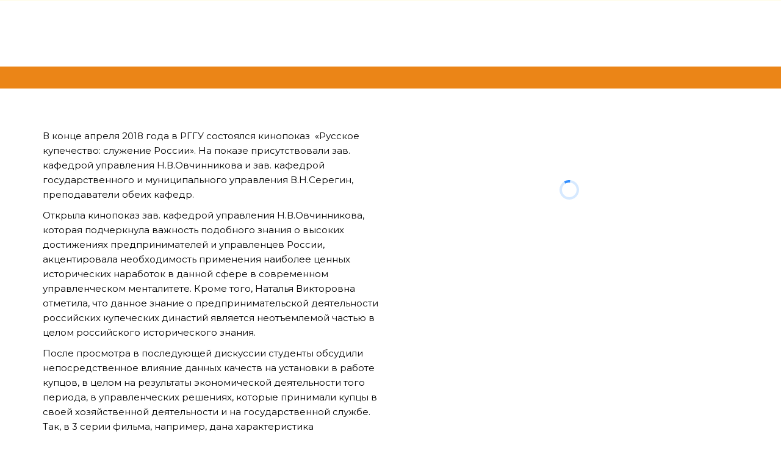

--- FILE ---
content_type: text/html; charset=utf-8
request_url: https://dobroe-kino.ru/rggu
body_size: 8213
content:
<!DOCTYPE html>
<html lang="ru">
<head>
	<meta charset="utf-8" />
<meta http-equiv="X-UA-Compatible" content="IE=edge" />
<meta name="viewport" content="width=device-width, initial-scale=1.0, maximum-scale=5.0" />



	
	
	<title>РГГУ</title>
	
	<meta name="description" content="" />
	<meta name="keywords" content="" />
	<meta property="og:title" content="РГГУ" />
	
	
	
		
		
		
		<meta name="twitter:card" content="summary" />
		<meta property="og:type" content="website" />
		<meta property="og:description" content="" />
		<meta property="og:url" content="https://dobroe-kino.ru/rggu" />
	
	<link rel="shortcut icon" href="/favicon.ico?v=009558889657553582" type="image/x-icon">
	<script>
	window.developmentMode = false;
	
</script>
	
	
	<script defer src="/js/lib/modernizr-webp.js?v=2025_01_30T13_54_23_03_00_ecd6c5874d08feb781061e26af25b40df9cdcac7"></script><link rel="stylesheet" href="/css/devicePublish.min.css?v=2025_01_30T13_54_23_03_00_ecd6c5874d08feb781061e26af25b40df9cdcac7"><link rel="stylesheet" href="/css/lib/bootstrap.min.css?v=2025_01_30T13_54_23_03_00_ecd6c5874d08feb781061e26af25b40df9cdcac7"><link rel="stylesheet" href="/css/lib/animate.min.css?v=2025_01_30T13_54_23_03_00_ecd6c5874d08feb781061e26af25b40df9cdcac7"><script async src="/js/ulib/performance.js?v=2025_01_30T13_54_23_03_00_ecd6c5874d08feb781061e26af25b40df9cdcac7"></script>
		
	<link rel="stylesheet" href="/sitecss/srcset-5b77d2a83053e65700f94180-all.css?v=327">
	
	
		
		
			
				<!-- htmlmin:ignore -->
					<style>
  div#ul-id-699-0 {
    background-color: #fff;
}
</style>
				<!-- htmlmin:ignore -->
			
		
		
	
	
	
		<link rel="preload" as="style" href="/sitecss/typography.css?v=327" onload="this.onload=null;this.rel='stylesheet'">
		<noscript><link rel="stylesheet" href="/sitecss/typography.css?v=327"></noscript>
	
	
		<link rel="preload" as="style" id="dist-version-css" href="/dist-version/css/pub.v1.css?v=2025_01_30T13_54_23_03_00_ecd6c5874d08feb781061e26af25b40df9cdcac7" onload="this.onload=null;this.rel='stylesheet'">
		<noscript><link rel="stylesheet" href="/dist-version/css/pub.v1.css?v=2025_01_30T13_54_23_03_00_ecd6c5874d08feb781061e26af25b40df9cdcac7"></noscript>
	

	<script>
		(() => {
			if (matchMedia('screen and (min-width : 992px)').matches) {
				document.write(`<link 
					rel="stylesheet"
					
					data-device="desktop"
					class="styleLink"
					href="/sitecss/customColorScheme-g-theme-site-1-desktop.css?x=599457"
				/>`);
			}
			if (matchMedia('screen and (min-width: 768px) and (max-width: 991px)').matches) {
				document.write(`<link 
					rel="stylesheet"
					
					data-device="tablet"
					class="styleLink"
					href="/sitecss/customColorScheme-g-theme-site-1-tablet.css?x=738349"
				/>`);
			}
			if (matchMedia('screen and (max-width : 768px)').matches) {
				document.write(`<link 
					rel="stylesheet"
					
					data-device="phone"
					class="styleLink"
					href="/sitecss/customColorScheme-g-theme-site-1-phone.css?x=752270"
				/>`);
			}
		})();
	</script>

	<noscript>

<link rel="stylesheet" href="/sitecss/customColorScheme-g-theme-site-1-desktop.css?x=422953" media="screen and (min-width : 992px)" />

<link rel="stylesheet" href="/sitecss/customColorScheme-g-theme-site-1-tablet.css?x=903649" media="screen and (min-width: 768px) and (max-width: 991px)" />

<link rel="stylesheet" href="/sitecss/customColorScheme-g-theme-site-1-phone.css?x=394171" media="screen and (max-width : 768px)" /></noscript><style data-styled="true" data-styled-version="5.0.1"></style><style data-styled="true" data-styled-version="5.0.1"></style>

</head>
<body>
	
	
	
	<div id="main">
		<div id="body" class="g-theme-site-1" data-mode="published" data-site-theme="g-theme-site-1">
			<div
				id="body-fict"
				class="g-theme-block-1 ul-page-common-rggu"
				data-theme-block='{"desktop":"g-theme-block-1", "tablet":"g-theme-block-1", "phone":"g-theme-block-1"}'
				data-block_theme="g-theme-block-1"
				style=""
				data-parallax="none"
			>
				
				

<header  class="
					js-hidden-device-element hidden-elements-device "data-device-hidden='{"desktop":false,"tablet":false,"phone":false}' data-theme-block='{"desktop":"g-theme-block-1","tablet":"g-theme-block-1","phone":"g-theme-block-1"}'>
  <div class="contact-bar">
    <div class="container">
      <div class="pull-left">
        <div class="top-widget-bar">
          
        </div>
      </div>
      <div class="pull-right">
        <div class="top-social-bar">
          
        </div>
      </div>
    </div>
  </div>

  <div class="l-top">
    <div class="container">
      <div class="logo-head col-xs-12 col-sm-12 col-md-5 col-lg-4">
         
      </div>
      <div class="menu-head col-xs-12 col-sm-12 col-md-7 col-lg-8">
        <div  data-fixed="false" data-bgColor="3" data-bgtransparent="100" data-version="1" id="ul-id-mainmenu-main" class="ul-widget ul-w-mainmenu" data-device-hidden="{&quot;desktop&quot;:false,&quot;phone&quot;:false,&quot;tablet&quot;:false}" data-widget="mainmenu" data-controls="e">

	<div class="ul-w-mainmenu-showButton">
		<span></span>
		<span></span>
		<span></span>
	</div>
	<div class="ul-w-mainmenu-nav" style="opacity: 0;">
		 <div class="ul-w-mainmenu-item "> <a  class="normal js-w-mainmenu ul-w-mainmenu-item-link" href ="/" data-type="page" target="_self">Главная</a></div> <div class="ul-w-mainmenu-item "> <a  class="normal js-w-mainmenu ul-w-mainmenu-item-link" href ="/filmy" data-type="page" target="_self">Фильмы</a></div> <div class="ul-w-mainmenu-item "> <a  class="normal js-w-mainmenu ul-w-mainmenu-item-link" href ="/fiestivali" data-type="page" target="_self">Фестивали</a></div> <div class="ul-w-mainmenu-item "> <a  class="normal js-w-mainmenu ul-w-mainmenu-item-link" href ="/otzyvy_zritieliei" data-type="page" target="_self">Отзывы зрителей</a></div> <div class="ul-w-mainmenu-item "> <a  class="normal js-w-mainmenu ul-w-mainmenu-item-link" href ="/kinopokazy" data-type="page" target="_self">Кинопоказы</a></div> <div class="ul-w-mainmenu-item "> <a  class="normal js-w-mainmenu ul-w-mainmenu-item-link" href ="/priessa_o_filmakh" data-type="page" target="_self">Пресса о фильмах</a></div> <div class="ul-w-mainmenu-item "> <a  class="normal js-w-mainmenu ul-w-mainmenu-item-link" href ="/ob_avtorie" data-type="page" target="_self">Контакты</a></div><div class="ul-w-mainmenu-toggle-button"><span></span><span></span><span></span></div>
		<div class="ul-w-mainmenu-toggle">
			<a class="ul-w-mainmenu-toggle-more normal">Еще</a>
			<div class="ul-w-mainmenu-toggle-nasted"></div>
		</div>
	</div>




</div>
      </div>
    </div>
  </div>
</header>

<div id="ul-content">
  
			<div  id="ul-id-2-0" style="" data-floating="" data-custom-classes="[]" data-theme="g-theme-block-3" data-theme-block="{&quot;desktop&quot;:&quot;g-theme-block-3&quot;,&quot;tablet&quot;:&quot;g-theme-block-3&quot;,&quot;phone&quot;:&quot;g-theme-block-3&quot;}" data-device-hidden="{&quot;desktop&quot;:false,&quot;tablet&quot;:false,&quot;phone&quot;:false}" data-vertical-align="0" data-bgtype="color" data-auto_height="true" data-symbol="{&quot;enabled&quot;:false,&quot;sourceBlockId&quot;:&quot;&quot;,&quot;forAllPages&quot;:false,&quot;linkedPages&quot;:[],&quot;symbolBlockPosition&quot;:&quot;header&quot;}" data-position-desktop="LT" data-position-tablet="LT" data-position-phone="LT" class="ul-container hidden-elements-device js-hidden-device-element   g-theme-block-3 srcset-block-66f0ebab43991f7f43cd4b3dcc7a9aa8 " >
				<div class="ul-shadow-block-overlay js-block-shadow"></div>
				<div class=" container js-block-container">
					<div id="ul-id-2-1" class="row ul-row"><div id="ul-id-2-2" class="col ul-col col-xs-12 col-sm-12 col-md-12"><div  data-widget="spacer" id="ul-id-2-3" class="ul-widget ul-w-spacer" data-device-hidden="{&quot;desktop&quot;:false,&quot;phone&quot;:false,&quot;tablet&quot;:false}" data-controls="mer" style="height:36px; "></div></div></div>
				</div>
			</div>
		
			<div  id="ul-id-2-4" style="" data-floating="" data-custom-classes="[]" data-theme="g-theme-block-1" data-theme-block="{&quot;desktop&quot;:&quot;g-theme-block-1&quot;,&quot;tablet&quot;:&quot;g-theme-block-1&quot;,&quot;phone&quot;:&quot;g-theme-block-1&quot;}" data-device-hidden="{&quot;desktop&quot;:false,&quot;tablet&quot;:false,&quot;phone&quot;:false}" data-vertical-align="0" data-bgtype="color" data-auto_height="true" data-symbol="{&quot;enabled&quot;:false,&quot;sourceBlockId&quot;:&quot;&quot;,&quot;forAllPages&quot;:false,&quot;linkedPages&quot;:[],&quot;symbolBlockPosition&quot;:&quot;header&quot;}" data-position-desktop="LT" data-position-tablet="LT" data-position-phone="LT" data-parallax="fixedPosition" class="ul-container hidden-elements-device js-hidden-device-element   g-theme-block-1 srcset-block-52819f08852f95e00b57b84c3cacdb75 " >
				<div class="ul-shadow-block-overlay js-block-shadow"></div>
				<div class=" container js-block-container">
					<div id="ul-id-2-5" class="row ul-row"><div id="ul-id-2-6" class="col ul-col col-xs-12 col-sm-12 col-md-12"><div  data-widget="spacer" id="ul-id-2-7" class="ul-widget ul-w-spacer" data-device-hidden="{&quot;desktop&quot;:false,&quot;phone&quot;:false,&quot;tablet&quot;:false}" data-controls="mer" style="height:66px; "></div></div></div><div id="ul-id-2-8" class="row ul-row"><div id="ul-id-2-9" class="col ul-col col-xs-12 col-sm-12 col-md-6">
					
					<div
					
					
					id="ul-id-2-10" class="ul-widget  " type="wysiwyg" data-device-hidden='{"desktop":false,"phone":false,"tablet":false}'>
					<div id="ul-id-2-10" class="sc-AxjAm StDqM ul-widget-wysiwyg "><div class="DraftEditor-root"><div class="DraftEditor-editorContainer"><div class="public-DraftEditor-content" contenteditable="false" spellcheck="false" style="outline:none;user-select:text;-webkit-user-select:text;white-space:pre-wrap;word-wrap:break-word"><div data-contents="true"><div class="_17fgIIn___block normal" data-block="true" data-editor="b6aqg" data-offset-key="be6e0-0-0"><div data-offset-key="be6e0-0-0" class="public-DraftStyleDefault-block public-DraftStyleDefault-ltr"><span data-offset-key="be6e0-0-0" style="color:#000000;text-decoration-color:#000000"><span data-text="true">В конце апреля 2018 года в РГГУ состоялся кинопоказ  «Русское купечество: служение России». На показе присутствовали зав. кафедрой управления Н.В.Овчинникова и зав. кафедрой государственного и муниципального управления В.Н.Серегин, преподаватели обеих кафедр.</span></span></div></div><div class="_17fgIIn___block normal" data-block="true" data-editor="b6aqg" data-offset-key="aato-0-0"><div data-offset-key="aato-0-0" class="public-DraftStyleDefault-block public-DraftStyleDefault-ltr"><span data-offset-key="aato-0-0" style="color:#000000;text-decoration-color:#000000"><span data-text="true">Открыла кинопоказ зав. кафедрой управления Н.В.Овчинникова, которая подчеркнула важность подобного знания о высоких достижениях предпринимателей и управленцев России, акцентировала необходимость применения наиболее ценных исторических наработок в данной сфере в современном управленческом менталитете. Кроме того, Наталья Викторовна отметила, что данное знание о предпринимательской деятельности российских купеческих династий является неотъемлемой частью в целом российского исторического знания.</span></span></div></div><div class="_17fgIIn___block normal" data-block="true" data-editor="b6aqg" data-offset-key="5mqb1-0-0"><div data-offset-key="5mqb1-0-0" class="public-DraftStyleDefault-block public-DraftStyleDefault-ltr"><span data-offset-key="5mqb1-0-0" style="color:#000000;text-decoration-color:#000000"><span data-text="true">После просмотра в последующей дискуссии студенты обсудили непосредственное влияние данных качеств на установки в работе купцов, в целом на результаты экономической деятельности того периода, в управленческих решениях, которые принимали купцы в своей хозяйственной деятельности и на государственной службе. Так, в 3 серии фильма, например, дана характеристика деятельности московского предпринимателя-купца, благотворителя Николая Александровича Алексеева. Обладающий подобным набором личностных компетенций (как бы сейчас мы сказали) он считался самым лучшим и самым эффективным московским городским головой за всю историю дореволюционной Москвы, который сделал много необходимых  преобразований в сфере повседневной жизни города.</span></span></div></div><div class="_17fgIIn___block normal" data-block="true" data-editor="b6aqg" data-offset-key="f4bf2-0-0"><div data-offset-key="f4bf2-0-0" class="public-DraftStyleDefault-block public-DraftStyleDefault-ltr"><span data-offset-key="f4bf2-0-0" style="color:#000000;text-decoration-color:#000000"><span data-text="true">Кинопоказ вызвал положительные отклики со стороны студентов, будущих управленцев в коммерческой и государственной сферах.  После дискуссии принято решение проводить подобные кинопоказы и встречи на регулярной основе.</span></span></div></div><div class="_17fgIIn___block normal" data-block="true" data-editor="b6aqg" data-offset-key="6b4g0-0-0"><div data-offset-key="6b4g0-0-0" class="public-DraftStyleDefault-block public-DraftStyleDefault-ltr"><span class="LreJDHx___wrapper"><a href="http://ieup.rsuh.ru/news.html?id=2638403" target="_blank" class="HXO9zGZ___link" data-reactlink="true"><span data-offset-key="6b4g0-0-0" style="color:#eb8517;text-decoration-color:#eb8517;text-decoration:underline"><span data-text="true">Прочитать новость на странице РГГУ</span></span></a></span></div></div></div></div></div></div></div>
					</div></div><div id="ul-id-2-13" class="col ul-col col-xs-12 col-sm-12 col-md-6"><div  data-view="grid" data-effect="none" id="ul-id-2-14" class="ul-widget ul-widget-gallery ul-widget-gallery-effect ul-widget-gallery-grid ul-widget-gallery-effect-none" data-device-hidden="{&quot;desktop&quot;:false,&quot;phone&quot;:false,&quot;tablet&quot;:false}" data-widget="gallery" data-controls="mer">


	
	<div class="ul-w-gallery-grid-wrap ul-loading-indicator">
	
		<div class="row">
			
				
				
					
					<div class = "col-md-6 col-sm-6" data-i = "0" 
				data-src = "/uploads/s/q/k/g/qkgkn1uspsij/img/full_Sla6mi4X.jpg"
				>
						<div
							class = "ul-w-gallery-item ul-w-gallery-hover"
							data-i="0"
							
				data-src = "/uploads/s/q/k/g/qkgkn1uspsij/img/full_Sla6mi4X.jpg"
				
							itemscope itemtype="http://schema.org/ImageObject">
							
							<link itemprop="contentUrl" href="/uploads/s/q/k/g/qkgkn1uspsij/img/full_Sla6mi4X.jpg">
							<div 
								class="ul-w-gallery-img srcset-widget-43d69dd1defbe19e356b9690a6088485"
								
							></div>
							
							
							
							
						</div>
					</div>
				
			
				
				
					
					<div class = "col-md-6 col-sm-6" data-i = "1" 
				data-src = "/uploads/s/q/k/g/qkgkn1uspsij/img/full_jdNK3bp3.jpg"
				>
						<div
							class = "ul-w-gallery-item ul-w-gallery-hover"
							data-i="1"
							
				data-src = "/uploads/s/q/k/g/qkgkn1uspsij/img/full_jdNK3bp3.jpg"
				
							itemscope itemtype="http://schema.org/ImageObject">
							
							<link itemprop="contentUrl" href="/uploads/s/q/k/g/qkgkn1uspsij/img/full_jdNK3bp3.jpg">
							<div 
								class="ul-w-gallery-img srcset-widget-4a10abb77975dba4c829d96bd91d0a08"
								
							></div>
							
							
							
							
						</div>
					</div>
				
			
		</div>
	
		<div class="row">
			
				
				
					
					<div class = "col-md-6 col-sm-6" data-i = "2" 
				data-src = "/uploads/s/q/k/g/qkgkn1uspsij/img/full_ktwAoJYy.jpg"
				>
						<div
							class = "ul-w-gallery-item ul-w-gallery-hover"
							data-i="2"
							
				data-src = "/uploads/s/q/k/g/qkgkn1uspsij/img/full_ktwAoJYy.jpg"
				
							itemscope itemtype="http://schema.org/ImageObject">
							
							<link itemprop="contentUrl" href="/uploads/s/q/k/g/qkgkn1uspsij/img/full_ktwAoJYy.jpg">
							<div 
								class="ul-w-gallery-img srcset-widget-9585d636c4a37341a91ce0c168f837b5"
								
							></div>
							
							
							
							
						</div>
					</div>
				
			
				
				
					
					<div class = "col-md-6 col-sm-6" data-i = "3" 
				data-src = "/uploads/s/q/k/g/qkgkn1uspsij/img/full_HF5l3AdP.jpg"
				>
						<div
							class = "ul-w-gallery-item ul-w-gallery-hover"
							data-i="3"
							
				data-src = "/uploads/s/q/k/g/qkgkn1uspsij/img/full_HF5l3AdP.jpg"
				
							itemscope itemtype="http://schema.org/ImageObject">
							
							<link itemprop="contentUrl" href="/uploads/s/q/k/g/qkgkn1uspsij/img/full_HF5l3AdP.jpg">
							<div 
								class="ul-w-gallery-img srcset-widget-e08056b927d5a50e1985a5d928246541"
								
							></div>
							
							
							
							
						</div>
					</div>
				
			
		</div>
	
	</div>
	

<div style="display: none;" id="ul-id-2-14-options" data-options="{&quot;slideshow&quot;:{&quot;controls&quot;:&quot;arrows&quot;,&quot;animation&quot;:&quot;slide&quot;,&quot;textPosition&quot;:&quot;bottom-center&quot;,&quot;autoplay&quot;:false,&quot;time&quot;:3,&quot;count&quot;:1,&quot;ratio&quot;:2,&quot;textShow&quot;:true,&quot;height&quot;:350,&quot;marginPaginator&quot;:0,&quot;slideStart&quot;:3},&quot;grid&quot;:{&quot;cols&quot;:2,&quot;imgTitleShow&quot;:true,&quot;imgTitleEffect&quot;:&quot;hover&quot;,&quot;imgClick&quot;:true},&quot;collage&quot;:{&quot;cols&quot;:4,&quot;imgTitleShow&quot;:true,&quot;imgTitleEffect&quot;:&quot;hover&quot;,&quot;imgClick&quot;:true,&quot;orientation&quot;:&quot;horizontal&quot;},&quot;showEffect&quot;:&quot;none&quot;}"></div>

</div></div></div><div id="ul-id-2-15" class="row ul-row"><div id="ul-id-2-16" class="col ul-col col-xs-12 col-sm-12 col-md-12"><div  data-widget="spacer" id="ul-id-2-17" class="ul-widget ul-w-spacer" data-device-hidden="{&quot;desktop&quot;:false,&quot;phone&quot;:false,&quot;tablet&quot;:false}" data-controls="mer" style="height:50px; "></div></div></div>
				</div>
			</div>
		
</div>



				
				<div class="ul-col ul-absolute-widgets">
					<div  data-position="center" data-party="left" data-drop-position-fixed="true" data-height="240" data-showMobile="false" id="ul-id-uSocial-0" class="ul-widget ul-widget-uSocial" data-device-hidden="{&quot;desktop&quot;:false,&quot;phone&quot;:false,&quot;tablet&quot;:false}" data-widget="uSocial" data-controls="mer">
<script async src="https://usocial.pro/usocial/usocial.js?v=6.1.3.1" data-script="usocial" charset="utf-8"></script>
<div 
	class="uSocial-Share" 
	data-pid="e38c006cfb78913fa06275296cb28605"
	data-type="share" 
	data-options="style1,left,round-rect,nomobile,slide-down,size32,eachCounter0,counter0"
	data-social="vk,fb,twi,ok,spoiler"
	data-mobile="vi,wa,telegram,sms"
	data-lang="ru"
	
	>
</div>

</div>
				</div>

				
					<div class="ul-project-copyright ul-project-copyright-dark">
	
		 <a href="https://ukit.com/ru?utm_source=ukit_new_copyright" target="_blank" ></a>
	
</div>
				

			</div>
		</div>
	</div>
	
	
	
	
	<div
		id="upbutton-container"
		class="ul-upbutton"
		style=""
	>
		<div class="ul-upbutton-icon"></div>
	</div>

	
	
	
	
	
		<div id="js-captchaPublicKey" data-key="6LfX8f4SAAAAAFw7fF08_dNTAmDV61y_OqTK0a71" style="display: none;"></div>
	
	
	
	
	
	
	
	<script src="/js/lib/requirejs.min.js?v=2025_01_30T13_54_23_03_00_ecd6c5874d08feb781061e26af25b40df9cdcac7"></script>
	
	<script>window.cache = {"site":"dobroekino","siteUrl":"dobroekino","isMainLanding":null,"isULanding":false,"page":"rggu","isPublished":false,"template":"bebeauty","isExistCustomHtml":true,"isScaling":true,"scaleImages":{"images":"all","minDate":"2017-11-07T14:30:00.000Z","templates":null,"webp":1,"defaultQuality":85,"overrideQuality":null,"splitBy":"page","quality":85},"homeClusterDomain":"ukit.com","isRemove":{"header":false,"footer":true},"_hiddenWidgets":{"ul-id-social-bar":true,"ul-id-header-siteName":true,"ul-id-wysiwyg-copyright1":true,"ul-id-icon-siteLogo":true,"ul-id-contacts-top":true,"ul-id-contacts-bottom":true,"ul-id-header-siteName2":true,"ul-id-feedBack-footerform":true,"ul-id-wysiwyg-footerabout":true,"ul-id-social-bar2":true},"publishedForm":{"maxFileSize":5,"maxFilesCount":20,"allowedMimeTypes":["^text/(plain)$","^image/(png|jpe?g|gif|bmp|x-bmp|x-ms-bmp)$","^application/(vnd.*document|msword|pdf|zip)$"]},"feedback":{"maxFileSize":24,"maxFilesCount":20,"allowedMimeTypes":["^text/(plain)$","^image/(png|jpe?g|gif|bmp|x-bmp|x-ms-bmp)$","^application/(vnd.*document|msword|pdf|zip)$"]},"orderForms":[],"backgroundParams":{"ul-id-2-0":{"desktop":{"bgtype":"color","theme":"g-theme-block-3"},"tablet":{"bgtype":"color","theme":"g-theme-block-3"},"phone":{"bgtype":"color","theme":"g-theme-block-3"}},"ul-id-2-4":{"desktop":{"bgtype":"color","theme":"g-theme-block-1"},"tablet":{"bgtype":"color","theme":"g-theme-block-1"},"phone":{"bgtype":"color","theme":"g-theme-block-1"}}},"googleMapsApiKey":"","yandexMapsApiKey":"","yandexMapsApiKeyEnabled":true,"isScreenshotMode":false,"googleEmbedMapsApiKey":"AIzaSyB4GqtZOXOKhesy1HXiMqZywF-F1bbQ_uc","animation":{"isEnabled":true,"excludedPages":[],"kind":"fadeIn","speed":1},"lazyLoad":{"enabled":false,"range":1},"isDynamicRequireConfEnabled":true,"gallery":{"i18n":{"all.of":"из"}}}</script>
	
	
	<script>
		window.VERSION = '2025_01_30T13_54_23_03_00_ecd6c5874d08feb781061e26af25b40df9cdcac7';
	</script>
	
		
			<script src="/js/requireConf.js?v=2025_01_30T13_54_23_03_00_ecd6c5874d08feb781061e26af25b40df9cdcac7"></script>
		
	
	
	<script>
		window.constructorMode = false;
		window.previewMode = false;
		window.backupPreviewMode = false;
		window.neowizardPreviewMode = false;
		window.cache.headerFooterTheme = "g-theme-block-0 g-theme-block-1";
		window.cache.isRequireConfLoaded = true;
		window.cache.isNewRequireConf = true;
		
	</script>
	
	
	
	<script>
	var widgetsData = [];
	
	function getSafeWidgetsData() {
		var base64 = "[base64]";
		
		if ( ! widgetsData.length ) {
			try {
				widgetsData = JSON.parse(decodeURIComponent(escape(window.atob(base64))));
			} catch(e) {}
		}
		
		return widgetsData;
	}
</script>
	
	
	
	<script>
		var widgetsDeps = {"contacts":"widget-contacts-view","feedBack":"widget-feedBack-view","gallery":"widget-gallery-view","icon":"widget-icon-view","mainmenu":"widget-mainmenu-view","social":"widget-social-view","uSocial":"widget-uSocial-view"};
		var widgetsDepsPaths = {"contacts":{"widget-contacts-view":"widgets/contacts/js/view","greenJs":{"viewName":"widget-contacts-view","viewPath":"widgets/contacts/js/view"}},"feedBack":{"widget-feedBack-view":"widgets/feedBack/js/view","greenJs":{"viewName":"widget-feedBack-view","viewPath":"widgets/feedBack/js/view"}},"gallery":{"widget-gallery-view":"widgets/gallery/js/view","greenJs":{"viewName":"widget-gallery-view","viewPath":"widgets/gallery/js/view"}},"icon":{"widget-icon-view":"widgets/icon/js/view","greenJs":{"viewName":"widget-icon-view","viewPath":"widgets/icon/js/view"}},"mainmenu":{"widget-mainmenu-view":"widgets/mainmenu/js/view","greenJs":{"viewName":"widget-mainmenu-green-view","viewPath":"widgets/mainmenu/js/greenView"}},"social":{"widget-social-view":"widgets/social/js/view","greenJs":{"viewName":"widget-social-view","viewPath":"widgets/social/js/view"}},"uSocial":{"widget-uSocial-view":"widgets/uSocial/js/view"}};
		
		
	</script>

	
		<script>
			const state = {
				initial: true,
				desktop: false,
				tablet: false,
				phone: false,
			}
			window.onresize = resize;
	
			const currentDevice = document.querySelector('.styleLink').getAttribute('data-device');
			state[currentDevice] = true;
	
			function resize () {
				if(!state.initial) {
					if (matchMedia('screen and (min-width : 992px)').matches && !state.desktop) {
						addTagLinkToHead('/sitecss/customColorScheme-g-theme-site-1-desktop.css?x=599457');
						state.desktop = true;
					}
					if (matchMedia('screen and (min-width: 768px) and (max-width: 991px)').matches && !state.tablet) {
						addTagLinkToHead('/sitecss/customColorScheme-g-theme-site-1-tablet.css?x=738349')
						state.tablet = true;
					}
					if (matchMedia('screen and (max-width : 768px)').matches && !state.phone) {
						addTagLinkToHead('/sitecss/customColorScheme-g-theme-site-1-phone.css?x=752270');
						state.phone = true;
					}
				}
				state.initial = false;
			}
	
			function addTagLinkToHead(href) {
				const isCecutient = false;
				const tagLink = document.createElement('link');
				tagLink.rel = 'stylesheet';
				tagLink.href = href;
				if (isCecutient) tagLink.class = 'js-style-main';
				document.head.appendChild(tagLink);
			}
		</script>
	

	
	
	
	
	
	
	
	
	
	
	
	

	
		
		
			
		
		
	
	
	<script async src="/js/lib/cssrelpreload.js?v=2025_01_30T13_54_23_03_00_ecd6c5874d08feb781061e26af25b40df9cdcac7"></script><script defer src="/js/ulib/critical.js?v=2025_01_30T13_54_23_03_00_ecd6c5874d08feb781061e26af25b40df9cdcac7"></script><script id="orderform-fallback" defer src="/js/ulib/orderForm.js?v=2025_01_30T13_54_23_03_00_ecd6c5874d08feb781061e26af25b40df9cdcac7"></script>
						<link rel="preload" as="style" href="/css/require/scroll-animation.css?v=2025_01_30T13_54_23_03_00_ecd6c5874d08feb781061e26af25b40df9cdcac7" onload="this.onload=null;this.rel='stylesheet'">
						<noscript><link rel="stylesheet" href="/css/require/scroll-animation.css?v=2025_01_30T13_54_23_03_00_ecd6c5874d08feb781061e26af25b40df9cdcac7"></noscript>
						<script defer src="/js/ulib/scroll-animation.js?v=2025_01_30T13_54_23_03_00_ecd6c5874d08feb781061e26af25b40df9cdcac7"></script><script defer src="/js/ulib/calcHeaderHeight.js?v=2025_01_30T13_54_23_03_00_ecd6c5874d08feb781061e26af25b40df9cdcac7"></script><script defer src="/js/ulib/upbutton.js?v=2025_01_30T13_54_23_03_00_ecd6c5874d08feb781061e26af25b40df9cdcac7"></script><script defer src="/js/ulib/backgroundBlockColor.js?v=2025_01_30T13_54_23_03_00_ecd6c5874d08feb781061e26af25b40df9cdcac7"></script><script async src="/js/ulib/headerFooter.js?v=2025_01_30T13_54_23_03_00_ecd6c5874d08feb781061e26af25b40df9cdcac7"></script><script defer src="/js/ulib/parallax.js?v=2025_01_30T13_54_23_03_00_ecd6c5874d08feb781061e26af25b40df9cdcac7"></script>
	
	
		<script>
	(function (w) {
		if ( ! w.analyticsHandlers) {
			w.analyticsHandlers = {};
		}
		
		
		
		w.analyticsHandler = function () {
			var
				args = Array.prototype.slice.call(arguments),
				counterPath = args.shift(),
				counterMethod = args.shift();

			// костыль перехода с ua на ga4 для клиентов
			if (counterPath.includes('siteGoogleAnalytics') && args.length > 0){
				const { event_name } = args[1];
				
				if (args[0] === 'send'){
					args[0] = 'event'
				} else {
					return
				}
				args[2] = {...args[1]}
				args[1] = event_name;
			}
			
			if (w.analyticsHandlers[counterPath]) {
				var
					counterHandler = window[w.analyticsHandlers[counterPath]];
				
				if (
					counterHandler &&
					typeof counterHandler === 'function'
				) {
					
					counterHandler.apply(counterHandler, args);
				
				} else if (
					counterHandler &&
					typeof counterHandler[counterMethod] === 'function'
				) {
					
					counterHandler[counterMethod].apply(counterHandler, args);
					
				}
			}
		};
		
		w.analyticsHandler.getCookie = function getCookie(e){var o=document.cookie.match(RegExp("(?:^|; )"+e.replace(/([\.$?*|{}\(\)\[\]\\\/\+^])/g,"\\$1")+"=([^;]*)"));return o?decodeURIComponent(o[1]):void 0};
		w.analyticsHandler.setCookie = function setCookie(e,o,t){t=t||{};var n=t.expires;if("number"==typeof n&&n){var i=new Date;i.setTime(i.getTime()+1e3*n),n=t.expires=i}n&&n.toUTCString&&(t.expires=n.toUTCString()),o=encodeURIComponent(o);var r=e+"="+o;for(var c in t){r+="; "+c;var a=t[c];a!==!0&&(r+="="+a)}document.cookie=r};
	})(window);
</script>
	
</body>
</html>


--- FILE ---
content_type: text/css; charset=utf-8
request_url: https://dobroe-kino.ru/sitecss/typography.css?v=327
body_size: 986
content:
@import url('https://fonts.googleapis.com/css?family=Montserrat:700,700i,400,400i&subset=cyrillic');
@import url('https://fonts.googleapis.com/css?family=Montserrat:700,700i,400,400i&subset=cyrillic');
@import url('https://fonts.googleapis.com/css?family=Montserrat:700,700i,400,400i&subset=cyrillic');
#body-fict h1 ,#body-fict .h1 ,#body-fict .h1 li ,#body-fict .ul-blog-post-content h1{font-family:'Montserrat', 'Helvetica', 'Arial', 'sans-serif' !important;font-size:44px !important;line-height:140% !important;}#body-fict h2 ,#body-fict .h2 ,#body-fict .h2 li ,#body-fict .ul-blog-post-content h2{font-family:'Montserrat', 'Helvetica', 'Arial', 'sans-serif' !important;font-size:32px !important;line-height:140% !important;}#body-fict h3 ,#body-fict .h3 ,#body-fict .h3 li ,#body-fict .ul-blog-post-content h3{font-family:'Montserrat', 'Helvetica', 'Arial', 'sans-serif' !important;font-size:24px !important;line-height:140% !important;}#body-fict h4 ,#body-fict .h4 ,#body-fict .h4 li ,#body-fict .ul-blog-post-content h4{font-family:'Montserrat', 'Helvetica', 'Arial', 'sans-serif' !important;font-size:16px !important;line-height:140% !important;}#body-fict, .ul-widget p, #body-fict .normal, #body-fict .normal li, #body-fict li{font-family:'Montserrat', 'Helvetica', 'Arial', 'sans-serif' !important;font-size:15px !important;line-height:162% !important;}#body-fict p.important, #body-fict .important, #body-fict h5, #body-fict h5 li{font-family:'Montserrat', 'Helvetica', 'Arial', 'sans-serif' !important;font-size:19px !important;line-height:162% !important;}#body-fict p.note, #body-fict .note, #body-fict h6, #body-fict h6 li{font-family:'Montserrat', 'Helvetica', 'Arial', 'sans-serif' !important;font-size:13px !important;line-height:162% !important;}#body-fict header .ul-header-editor h1, #body-fict header .ul-header-editor .h1, #body-fict footer .ul-header-editor h1, #body-fict footer .ul-header-editor .h1{font-family:'Montserrat', 'Helvetica', 'Arial', 'sans-serif' !important;font-size:30px !important;line-height:40px !important;}#body-fict .price-big{font-family:'Montserrat', 'Helvetica', 'Arial', 'sans-serif' !important;font-size:27px !important;line-height:162% !important;}#body-fict .price-small{font-family:'Montserrat', 'Helvetica', 'Arial', 'sans-serif' !important;font-size:19px !important;line-height:162% !important;}#body-fict .special-404-big{font-family:'Montserrat', 'Helvetica', 'Arial', 'sans-serif' !important;font-size:180px !important;line-height:140% !important;}#body-fict .special-404-small{font-family:'Montserrat', 'Helvetica', 'Arial', 'sans-serif' !important;font-size:160px !important;line-height:140% !important;}#body-fict .timer{font-family:'Montserrat', 'Helvetica', 'Arial', 'sans-serif' !important;font-size:14px !important;line-height:140% !important;}#body-fict .large{font-family:'Montserrat', 'Helvetica', 'Arial', 'sans-serif' !important;font-size:17px !important;line-height:162% !important;}#body-fict .middle{font-family:'Montserrat', 'Helvetica', 'Arial', 'sans-serif' !important;font-size:15px !important;line-height:162% !important;}#body-fict .small{font-family:'Montserrat', 'Helvetica', 'Arial', 'sans-serif' !important;font-size:13px !important;line-height:162% !important;}












































































.jGoeQB.uspacer{height:25px;}@media (max-width:992px){.jGoeQB.uspacer{height:25px;}}@media (max-width:480px){.jGoeQB.uspacer{height:25px;}}data-styled.g8[id="sc-Axmtr"]{content:"jGoeQB,"}

































































































.dNubqC.{height:337px;objectFit:contain;}@media (max-width:992px){.dNubqC.{height:337px;objectFit:contain;}}@media (max-width:480px){.dNubqC.{height:337px;objectFit:contain;}}data-styled.g8[id="sc-Axmtr"]{content:"dNubqC,"}.dsHYcp{width:100%;max-width:100%;position:relative;}.dsHYcp .ul-image{position:relative;width:100%;height:100%;}.dsHYcp .ul-image__image{position:absolute;display:block;top:0;left:0;width:100%;height:100%;border-width:0;border-image-width:0;outline:none;box-shadow:none;object-fit:contain;}.dsHYcp .ul-image__wrapper{position:relative;display:block;width:100%;margin:0 auto;}.dsHYcp .ul-image__sizer{display:block;width:100%;}.dsHYcp .ul-image__picture{width:100%;height:100%;}.dsHYcp .ul-image__caption{padding:15px 0;word-break:break-word;position:relative;}.dsHYcp .ul-image__caption--under{background:transparent;display:block;width:100%;}data-styled.g11[id="sc-fzoLsD"]{content:"dsHYcp,"}
.dNubqC.{height:337px;objectFit:contain;}@media (max-width:992px){.dNubqC.{height:337px;objectFit:contain;}}@media (max-width:480px){.dNubqC.{height:337px;objectFit:contain;}}data-styled.g8[id="sc-Axmtr"]{content:"dNubqC,"}.dsHYcp{width:100%;max-width:100%;position:relative;}.dsHYcp .ul-image{position:relative;width:100%;height:100%;}.dsHYcp .ul-image__image{position:absolute;display:block;top:0;left:0;width:100%;height:100%;border-width:0;border-image-width:0;outline:none;box-shadow:none;object-fit:contain;}.dsHYcp .ul-image__wrapper{position:relative;display:block;width:100%;margin:0 auto;}.dsHYcp .ul-image__sizer{display:block;width:100%;}.dsHYcp .ul-image__picture{width:100%;height:100%;}.dsHYcp .ul-image__caption{padding:15px 0;word-break:break-word;position:relative;}.dsHYcp .ul-image__caption--under{background:transparent;display:block;width:100%;}data-styled.g11[id="sc-fzoLsD"]{content:"dsHYcp,"}
.iTXVRC.{height:300px;objectFit:contain;}@media (max-width:992px){.iTXVRC.{height:300px;objectFit:contain;}}@media (max-width:480px){.iTXVRC.{height:300px;objectFit:contain;}}data-styled.g8[id="sc-Axmtr"]{content:"iTXVRC,"}.dsHYcp{width:100%;max-width:100%;position:relative;}.dsHYcp .ul-image{position:relative;width:100%;height:100%;}.dsHYcp .ul-image__image{position:absolute;display:block;top:0;left:0;width:100%;height:100%;border-width:0;border-image-width:0;outline:none;box-shadow:none;object-fit:contain;}.dsHYcp .ul-image__wrapper{position:relative;display:block;width:100%;margin:0 auto;}.dsHYcp .ul-image__sizer{display:block;width:100%;}.dsHYcp .ul-image__picture{width:100%;height:100%;}.dsHYcp .ul-image__caption{padding:15px 0;word-break:break-word;position:relative;}.dsHYcp .ul-image__caption--under{background:transparent;display:block;width:100%;}data-styled.g11[id="sc-fzoLsD"]{content:"dsHYcp,"}
.hAqxkj.uspacer{height:50px;}@media (max-width:992px){.hAqxkj.uspacer{height:50px;}}@media (max-width:480px){.hAqxkj.uspacer{height:50px;}}data-styled.g8[id="sc-Axmtr"]{content:"hAqxkj,"}
.hAqxkj.uspacer{height:50px;}@media (max-width:992px){.hAqxkj.uspacer{height:50px;}}@media (max-width:480px){.hAqxkj.uspacer{height:50px;}}data-styled.g8[id="sc-Axmtr"]{content:"hAqxkj,"}
.hAqxkj.uspacer{height:50px;}@media (max-width:992px){.hAqxkj.uspacer{height:50px;}}@media (max-width:480px){.hAqxkj.uspacer{height:50px;}}data-styled.g8[id="sc-Axmtr"]{content:"hAqxkj,"}












.hAqxkj.uspacer{height:50px;}@media (max-width:992px){.hAqxkj.uspacer{height:50px;}}@media (max-width:480px){.hAqxkj.uspacer{height:50px;}}data-styled.g8[id="sc-Axmtr"]{content:"hAqxkj,"}
.hAqxkj.uspacer{height:50px;}@media (max-width:992px){.hAqxkj.uspacer{height:50px;}}@media (max-width:480px){.hAqxkj.uspacer{height:50px;}}data-styled.g8[id="sc-Axmtr"]{content:"hAqxkj,"}































































.dNubqC.{height:337px;objectFit:contain;}@media (max-width:992px){.dNubqC.{height:337px;objectFit:contain;}}@media (max-width:480px){.dNubqC.{height:337px;objectFit:contain;}}data-styled.g8[id="sc-Axmtr"]{content:"dNubqC,"}.dsHYcp{width:100%;max-width:100%;position:relative;}.dsHYcp .ul-image{position:relative;width:100%;height:100%;}.dsHYcp .ul-image__image{position:absolute;display:block;top:0;left:0;width:100%;height:100%;border-width:0;border-image-width:0;outline:none;box-shadow:none;object-fit:contain;}.dsHYcp .ul-image__wrapper{position:relative;display:block;width:100%;margin:0 auto;}.dsHYcp .ul-image__sizer{display:block;width:100%;}.dsHYcp .ul-image__picture{width:100%;height:100%;}.dsHYcp .ul-image__caption{padding:15px 0;word-break:break-word;position:relative;}.dsHYcp .ul-image__caption--under{background:transparent;display:block;width:100%;}data-styled.g11[id="sc-fzoLsD"]{content:"dsHYcp,"}
.dNubqC.{height:337px;objectFit:contain;}@media (max-width:992px){.dNubqC.{height:337px;objectFit:contain;}}@media (max-width:480px){.dNubqC.{height:337px;objectFit:contain;}}data-styled.g8[id="sc-Axmtr"]{content:"dNubqC,"}.dsHYcp{width:100%;max-width:100%;position:relative;}.dsHYcp .ul-image{position:relative;width:100%;height:100%;}.dsHYcp .ul-image__image{position:absolute;display:block;top:0;left:0;width:100%;height:100%;border-width:0;border-image-width:0;outline:none;box-shadow:none;object-fit:contain;}.dsHYcp .ul-image__wrapper{position:relative;display:block;width:100%;margin:0 auto;}.dsHYcp .ul-image__sizer{display:block;width:100%;}.dsHYcp .ul-image__picture{width:100%;height:100%;}.dsHYcp .ul-image__caption{padding:15px 0;word-break:break-word;position:relative;}.dsHYcp .ul-image__caption--under{background:transparent;display:block;width:100%;}data-styled.g11[id="sc-fzoLsD"]{content:"dsHYcp,"}
.dNubqC.{height:337px;objectFit:contain;}@media (max-width:992px){.dNubqC.{height:337px;objectFit:contain;}}@media (max-width:480px){.dNubqC.{height:337px;objectFit:contain;}}data-styled.g8[id="sc-Axmtr"]{content:"dNubqC,"}.dsHYcp{width:100%;max-width:100%;position:relative;}.dsHYcp .ul-image{position:relative;width:100%;height:100%;}.dsHYcp .ul-image__image{position:absolute;display:block;top:0;left:0;width:100%;height:100%;border-width:0;border-image-width:0;outline:none;box-shadow:none;object-fit:contain;}.dsHYcp .ul-image__wrapper{position:relative;display:block;width:100%;margin:0 auto;}.dsHYcp .ul-image__sizer{display:block;width:100%;}.dsHYcp .ul-image__picture{width:100%;height:100%;}.dsHYcp .ul-image__caption{padding:15px 0;word-break:break-word;position:relative;}.dsHYcp .ul-image__caption--under{background:transparent;display:block;width:100%;}data-styled.g11[id="sc-fzoLsD"]{content:"dsHYcp,"}
.dNubqC.{height:337px;objectFit:contain;}@media (max-width:992px){.dNubqC.{height:337px;objectFit:contain;}}@media (max-width:480px){.dNubqC.{height:337px;objectFit:contain;}}data-styled.g8[id="sc-Axmtr"]{content:"dNubqC,"}.dsHYcp{width:100%;max-width:100%;position:relative;}.dsHYcp .ul-image{position:relative;width:100%;height:100%;}.dsHYcp .ul-image__image{position:absolute;display:block;top:0;left:0;width:100%;height:100%;border-width:0;border-image-width:0;outline:none;box-shadow:none;object-fit:contain;}.dsHYcp .ul-image__wrapper{position:relative;display:block;width:100%;margin:0 auto;}.dsHYcp .ul-image__sizer{display:block;width:100%;}.dsHYcp .ul-image__picture{width:100%;height:100%;}.dsHYcp .ul-image__caption{padding:15px 0;word-break:break-word;position:relative;}.dsHYcp .ul-image__caption--under{background:transparent;display:block;width:100%;}data-styled.g11[id="sc-fzoLsD"]{content:"dsHYcp,"}
.dNubqC.{height:337px;objectFit:contain;}@media (max-width:992px){.dNubqC.{height:337px;objectFit:contain;}}@media (max-width:480px){.dNubqC.{height:337px;objectFit:contain;}}data-styled.g8[id="sc-Axmtr"]{content:"dNubqC,"}.dsHYcp{width:100%;max-width:100%;position:relative;}.dsHYcp .ul-image{position:relative;width:100%;height:100%;}.dsHYcp .ul-image__image{position:absolute;display:block;top:0;left:0;width:100%;height:100%;border-width:0;border-image-width:0;outline:none;box-shadow:none;object-fit:contain;}.dsHYcp .ul-image__wrapper{position:relative;display:block;width:100%;margin:0 auto;}.dsHYcp .ul-image__sizer{display:block;width:100%;}.dsHYcp .ul-image__picture{width:100%;height:100%;}.dsHYcp .ul-image__caption{padding:15px 0;word-break:break-word;position:relative;}.dsHYcp .ul-image__caption--under{background:transparent;display:block;width:100%;}data-styled.g11[id="sc-fzoLsD"]{content:"dsHYcp,"}
.dNubqC.{height:337px;objectFit:contain;}@media (max-width:992px){.dNubqC.{height:337px;objectFit:contain;}}@media (max-width:480px){.dNubqC.{height:337px;objectFit:contain;}}data-styled.g8[id="sc-Axmtr"]{content:"dNubqC,"}.dsHYcp{width:100%;max-width:100%;position:relative;}.dsHYcp .ul-image{position:relative;width:100%;height:100%;}.dsHYcp .ul-image__image{position:absolute;display:block;top:0;left:0;width:100%;height:100%;border-width:0;border-image-width:0;outline:none;box-shadow:none;object-fit:contain;}.dsHYcp .ul-image__wrapper{position:relative;display:block;width:100%;margin:0 auto;}.dsHYcp .ul-image__sizer{display:block;width:100%;}.dsHYcp .ul-image__picture{width:100%;height:100%;}.dsHYcp .ul-image__caption{padding:15px 0;word-break:break-word;position:relative;}.dsHYcp .ul-image__caption--under{background:transparent;display:block;width:100%;}data-styled.g11[id="sc-fzoLsD"]{content:"dsHYcp,"}
.dNubqC.{height:337px;objectFit:contain;}@media (max-width:992px){.dNubqC.{height:337px;objectFit:contain;}}@media (max-width:480px){.dNubqC.{height:337px;objectFit:contain;}}data-styled.g8[id="sc-Axmtr"]{content:"dNubqC,"}.dsHYcp{width:100%;max-width:100%;position:relative;}.dsHYcp .ul-image{position:relative;width:100%;height:100%;}.dsHYcp .ul-image__image{position:absolute;display:block;top:0;left:0;width:100%;height:100%;border-width:0;border-image-width:0;outline:none;box-shadow:none;object-fit:contain;}.dsHYcp .ul-image__wrapper{position:relative;display:block;width:100%;margin:0 auto;}.dsHYcp .ul-image__sizer{display:block;width:100%;}.dsHYcp .ul-image__picture{width:100%;height:100%;}.dsHYcp .ul-image__caption{padding:15px 0;word-break:break-word;position:relative;}.dsHYcp .ul-image__caption--under{background:transparent;display:block;width:100%;}data-styled.g11[id="sc-fzoLsD"]{content:"dsHYcp,"}
.dNubqC.{height:337px;objectFit:contain;}@media (max-width:992px){.dNubqC.{height:337px;objectFit:contain;}}@media (max-width:480px){.dNubqC.{height:337px;objectFit:contain;}}data-styled.g8[id="sc-Axmtr"]{content:"dNubqC,"}.dsHYcp{width:100%;max-width:100%;position:relative;}.dsHYcp .ul-image{position:relative;width:100%;height:100%;}.dsHYcp .ul-image__image{position:absolute;display:block;top:0;left:0;width:100%;height:100%;border-width:0;border-image-width:0;outline:none;box-shadow:none;object-fit:contain;}.dsHYcp .ul-image__wrapper{position:relative;display:block;width:100%;margin:0 auto;}.dsHYcp .ul-image__sizer{display:block;width:100%;}.dsHYcp .ul-image__picture{width:100%;height:100%;}.dsHYcp .ul-image__caption{padding:15px 0;word-break:break-word;position:relative;}.dsHYcp .ul-image__caption--under{background:transparent;display:block;width:100%;}data-styled.g11[id="sc-fzoLsD"]{content:"dsHYcp,"}
.dNubqC.{height:337px;objectFit:contain;}@media (max-width:992px){.dNubqC.{height:337px;objectFit:contain;}}@media (max-width:480px){.dNubqC.{height:337px;objectFit:contain;}}data-styled.g8[id="sc-Axmtr"]{content:"dNubqC,"}.dsHYcp{width:100%;max-width:100%;position:relative;}.dsHYcp .ul-image{position:relative;width:100%;height:100%;}.dsHYcp .ul-image__image{position:absolute;display:block;top:0;left:0;width:100%;height:100%;border-width:0;border-image-width:0;outline:none;box-shadow:none;object-fit:contain;}.dsHYcp .ul-image__wrapper{position:relative;display:block;width:100%;margin:0 auto;}.dsHYcp .ul-image__sizer{display:block;width:100%;}.dsHYcp .ul-image__picture{width:100%;height:100%;}.dsHYcp .ul-image__caption{padding:15px 0;word-break:break-word;position:relative;}.dsHYcp .ul-image__caption--under{background:transparent;display:block;width:100%;}data-styled.g11[id="sc-fzoLsD"]{content:"dsHYcp,"}
.dNubqC.{height:337px;objectFit:contain;}@media (max-width:992px){.dNubqC.{height:337px;objectFit:contain;}}@media (max-width:480px){.dNubqC.{height:337px;objectFit:contain;}}data-styled.g8[id="sc-Axmtr"]{content:"dNubqC,"}.dsHYcp{width:100%;max-width:100%;position:relative;}.dsHYcp .ul-image{position:relative;width:100%;height:100%;}.dsHYcp .ul-image__image{position:absolute;display:block;top:0;left:0;width:100%;height:100%;border-width:0;border-image-width:0;outline:none;box-shadow:none;object-fit:contain;}.dsHYcp .ul-image__wrapper{position:relative;display:block;width:100%;margin:0 auto;}.dsHYcp .ul-image__sizer{display:block;width:100%;}.dsHYcp .ul-image__picture{width:100%;height:100%;}.dsHYcp .ul-image__caption{padding:15px 0;word-break:break-word;position:relative;}.dsHYcp .ul-image__caption--under{background:transparent;display:block;width:100%;}data-styled.g11[id="sc-fzoLsD"]{content:"dsHYcp,"}
.dNubqC.{height:337px;objectFit:contain;}@media (max-width:992px){.dNubqC.{height:337px;objectFit:contain;}}@media (max-width:480px){.dNubqC.{height:337px;objectFit:contain;}}data-styled.g8[id="sc-Axmtr"]{content:"dNubqC,"}.dsHYcp{width:100%;max-width:100%;position:relative;}.dsHYcp .ul-image{position:relative;width:100%;height:100%;}.dsHYcp .ul-image__image{position:absolute;display:block;top:0;left:0;width:100%;height:100%;border-width:0;border-image-width:0;outline:none;box-shadow:none;object-fit:contain;}.dsHYcp .ul-image__wrapper{position:relative;display:block;width:100%;margin:0 auto;}.dsHYcp .ul-image__sizer{display:block;width:100%;}.dsHYcp .ul-image__picture{width:100%;height:100%;}.dsHYcp .ul-image__caption{padding:15px 0;word-break:break-word;position:relative;}.dsHYcp .ul-image__caption--under{background:transparent;display:block;width:100%;}data-styled.g11[id="sc-fzoLsD"]{content:"dsHYcp,"}
.dNubqC.{height:337px;objectFit:contain;}@media (max-width:992px){.dNubqC.{height:337px;objectFit:contain;}}@media (max-width:480px){.dNubqC.{height:337px;objectFit:contain;}}data-styled.g8[id="sc-Axmtr"]{content:"dNubqC,"}.dsHYcp{width:100%;max-width:100%;position:relative;}.dsHYcp .ul-image{position:relative;width:100%;height:100%;}.dsHYcp .ul-image__image{position:absolute;display:block;top:0;left:0;width:100%;height:100%;border-width:0;border-image-width:0;outline:none;box-shadow:none;object-fit:contain;}.dsHYcp .ul-image__wrapper{position:relative;display:block;width:100%;margin:0 auto;}.dsHYcp .ul-image__sizer{display:block;width:100%;}.dsHYcp .ul-image__picture{width:100%;height:100%;}.dsHYcp .ul-image__caption{padding:15px 0;word-break:break-word;position:relative;}.dsHYcp .ul-image__caption--under{background:transparent;display:block;width:100%;}data-styled.g11[id="sc-fzoLsD"]{content:"dsHYcp,"}
.dNubqC.{height:337px;objectFit:contain;}@media (max-width:992px){.dNubqC.{height:337px;objectFit:contain;}}@media (max-width:480px){.dNubqC.{height:337px;objectFit:contain;}}data-styled.g8[id="sc-Axmtr"]{content:"dNubqC,"}.dsHYcp{width:100%;max-width:100%;position:relative;}.dsHYcp .ul-image{position:relative;width:100%;height:100%;}.dsHYcp .ul-image__image{position:absolute;display:block;top:0;left:0;width:100%;height:100%;border-width:0;border-image-width:0;outline:none;box-shadow:none;object-fit:contain;}.dsHYcp .ul-image__wrapper{position:relative;display:block;width:100%;margin:0 auto;}.dsHYcp .ul-image__sizer{display:block;width:100%;}.dsHYcp .ul-image__picture{width:100%;height:100%;}.dsHYcp .ul-image__caption{padding:15px 0;word-break:break-word;position:relative;}.dsHYcp .ul-image__caption--under{background:transparent;display:block;width:100%;}data-styled.g11[id="sc-fzoLsD"]{content:"dsHYcp,"}
.dNubqC.{height:337px;objectFit:contain;}@media (max-width:992px){.dNubqC.{height:337px;objectFit:contain;}}@media (max-width:480px){.dNubqC.{height:337px;objectFit:contain;}}data-styled.g8[id="sc-Axmtr"]{content:"dNubqC,"}.dsHYcp{width:100%;max-width:100%;position:relative;}.dsHYcp .ul-image{position:relative;width:100%;height:100%;}.dsHYcp .ul-image__image{position:absolute;display:block;top:0;left:0;width:100%;height:100%;border-width:0;border-image-width:0;outline:none;box-shadow:none;object-fit:contain;}.dsHYcp .ul-image__wrapper{position:relative;display:block;width:100%;margin:0 auto;}.dsHYcp .ul-image__sizer{display:block;width:100%;}.dsHYcp .ul-image__picture{width:100%;height:100%;}.dsHYcp .ul-image__caption{padding:15px 0;word-break:break-word;position:relative;}.dsHYcp .ul-image__caption--under{background:transparent;display:block;width:100%;}data-styled.g11[id="sc-fzoLsD"]{content:"dsHYcp,"}
.hAqxkj.uspacer{height:50px;}@media (max-width:992px){.hAqxkj.uspacer{height:50px;}}@media (max-width:480px){.hAqxkj.uspacer{height:50px;}}data-styled.g8[id="sc-Axmtr"]{content:"hAqxkj,"}
.hAqxkj.uspacer{height:50px;}@media (max-width:992px){.hAqxkj.uspacer{height:50px;}}@media (max-width:480px){.hAqxkj.uspacer{height:50px;}}data-styled.g8[id="sc-Axmtr"]{content:"hAqxkj,"}
.hAqxkj.uspacer{height:50px;}@media (max-width:992px){.hAqxkj.uspacer{height:50px;}}@media (max-width:480px){.hAqxkj.uspacer{height:50px;}}data-styled.g8[id="sc-Axmtr"]{content:"hAqxkj,"}
.hAqxkj.uspacer{height:50px;}@media (max-width:992px){.hAqxkj.uspacer{height:50px;}}@media (max-width:480px){.hAqxkj.uspacer{height:50px;}}data-styled.g8[id="sc-Axmtr"]{content:"hAqxkj,"}
.hAqxkj.uspacer{height:50px;}@media (max-width:992px){.hAqxkj.uspacer{height:50px;}}@media (max-width:480px){.hAqxkj.uspacer{height:50px;}}data-styled.g8[id="sc-Axmtr"]{content:"hAqxkj,"}
.hAqxkj.uspacer{height:50px;}@media (max-width:992px){.hAqxkj.uspacer{height:50px;}}@media (max-width:480px){.hAqxkj.uspacer{height:50px;}}data-styled.g8[id="sc-Axmtr"]{content:"hAqxkj,"}
.hAqxkj.uspacer{height:50px;}@media (max-width:992px){.hAqxkj.uspacer{height:50px;}}@media (max-width:480px){.hAqxkj.uspacer{height:50px;}}data-styled.g8[id="sc-Axmtr"]{content:"hAqxkj,"}
.hAqxkj.uspacer{height:50px;}@media (max-width:992px){.hAqxkj.uspacer{height:50px;}}@media (max-width:480px){.hAqxkj.uspacer{height:50px;}}data-styled.g8[id="sc-Axmtr"]{content:"hAqxkj,"}
.hAqxkj.uspacer{height:50px;}@media (max-width:992px){.hAqxkj.uspacer{height:50px;}}@media (max-width:480px){.hAqxkj.uspacer{height:50px;}}data-styled.g8[id="sc-Axmtr"]{content:"hAqxkj,"}
.hAqxkj.uspacer{height:50px;}@media (max-width:992px){.hAqxkj.uspacer{height:50px;}}@media (max-width:480px){.hAqxkj.uspacer{height:50px;}}data-styled.g8[id="sc-Axmtr"]{content:"hAqxkj,"}
.hAqxkj.uspacer{height:50px;}@media (max-width:992px){.hAqxkj.uspacer{height:50px;}}@media (max-width:480px){.hAqxkj.uspacer{height:50px;}}data-styled.g8[id="sc-Axmtr"]{content:"hAqxkj,"}
.hAqxkj.uspacer{height:50px;}@media (max-width:992px){.hAqxkj.uspacer{height:50px;}}@media (max-width:480px){.hAqxkj.uspacer{height:50px;}}data-styled.g8[id="sc-Axmtr"]{content:"hAqxkj,"}
.hAqxkj.uspacer{height:50px;}@media (max-width:992px){.hAqxkj.uspacer{height:50px;}}@media (max-width:480px){.hAqxkj.uspacer{height:50px;}}data-styled.g8[id="sc-Axmtr"]{content:"hAqxkj,"}
.hAqxkj.uspacer{height:50px;}@media (max-width:992px){.hAqxkj.uspacer{height:50px;}}@media (max-width:480px){.hAqxkj.uspacer{height:50px;}}data-styled.g8[id="sc-Axmtr"]{content:"hAqxkj,"}
.hAqxkj.uspacer{height:50px;}@media (max-width:992px){.hAqxkj.uspacer{height:50px;}}@media (max-width:480px){.hAqxkj.uspacer{height:50px;}}data-styled.g8[id="sc-Axmtr"]{content:"hAqxkj,"}










































.dnbPDp.uspacer{height:16px;}@media (max-width:992px){.dnbPDp.uspacer{height:16px;}}@media (max-width:480px){.dnbPDp.uspacer{height:16px;}}data-styled.g8[id="sc-Axmtr"]{content:"dnbPDp,"}




.jGoeQB.uspacer{height:25px;}@media (max-width:992px){.jGoeQB.uspacer{height:25px;}}@media (max-width:480px){.jGoeQB.uspacer{height:25px;}}data-styled.g8[id="sc-Axmtr"]{content:"jGoeQB,"}
.bsCgUn.uspacer{height:32px;}@media (max-width:992px){.bsCgUn.uspacer{height:32px;}}@media (max-width:480px){.bsCgUn.uspacer{height:32px;}}data-styled.g8[id="sc-Axmtr"]{content:"bsCgUn,"}
.jGoeQB.uspacer{height:25px;}@media (max-width:992px){.jGoeQB.uspacer{height:25px;}}@media (max-width:480px){.jGoeQB.uspacer{height:25px;}}data-styled.g8[id="sc-Axmtr"]{content:"jGoeQB,"}



.jGoeQB.uspacer{height:25px;}@media (max-width:992px){.jGoeQB.uspacer{height:25px;}}@media (max-width:480px){.jGoeQB.uspacer{height:25px;}}data-styled.g8[id="sc-Axmtr"]{content:"jGoeQB,"}



.dnbPDp.uspacer{height:16px;}@media (max-width:992px){.dnbPDp.uspacer{height:16px;}}@media (max-width:480px){.dnbPDp.uspacer{height:16px;}}data-styled.g8[id="sc-Axmtr"]{content:"dnbPDp,"}
.jGoeQB.uspacer{height:25px;}@media (max-width:992px){.jGoeQB.uspacer{height:25px;}}@media (max-width:480px){.jGoeQB.uspacer{height:25px;}}data-styled.g8[id="sc-Axmtr"]{content:"jGoeQB,"}



.dnbPDp.uspacer{height:16px;}@media (max-width:992px){.dnbPDp.uspacer{height:16px;}}@media (max-width:480px){.dnbPDp.uspacer{height:16px;}}data-styled.g8[id="sc-Axmtr"]{content:"dnbPDp,"}
.jGoeQB.uspacer{height:25px;}@media (max-width:992px){.jGoeQB.uspacer{height:25px;}}@media (max-width:480px){.jGoeQB.uspacer{height:25px;}}data-styled.g8[id="sc-Axmtr"]{content:"jGoeQB,"}








.dnbPDp.uspacer{height:16px;}@media (max-width:992px){.dnbPDp.uspacer{height:16px;}}@media (max-width:480px){.dnbPDp.uspacer{height:16px;}}data-styled.g8[id="sc-Axmtr"]{content:"dnbPDp,"}
.jGoeQB.uspacer{height:25px;}@media (max-width:992px){.jGoeQB.uspacer{height:25px;}}@media (max-width:480px){.jGoeQB.uspacer{height:25px;}}data-styled.g8[id="sc-Axmtr"]{content:"jGoeQB,"}
.hAqxkj.uspacer{height:50px;}@media (max-width:992px){.hAqxkj.uspacer{height:50px;}}@media (max-width:480px){.hAqxkj.uspacer{height:50px;}}data-styled.g8[id="sc-Axmtr"]{content:"hAqxkj,"}
.hAqxkj.uspacer{height:50px;}@media (max-width:992px){.hAqxkj.uspacer{height:50px;}}@media (max-width:480px){.hAqxkj.uspacer{height:50px;}}data-styled.g8[id="sc-Axmtr"]{content:"hAqxkj,"}
.hAqxkj.uspacer{height:50px;}@media (max-width:992px){.hAqxkj.uspacer{height:50px;}}@media (max-width:480px){.hAqxkj.uspacer{height:50px;}}data-styled.g8[id="sc-Axmtr"]{content:"hAqxkj,"}
.hAqxkj.uspacer{height:50px;}@media (max-width:992px){.hAqxkj.uspacer{height:50px;}}@media (max-width:480px){.hAqxkj.uspacer{height:50px;}}data-styled.g8[id="sc-Axmtr"]{content:"hAqxkj,"}


.dnbPDp.uspacer{height:16px;}@media (max-width:992px){.dnbPDp.uspacer{height:16px;}}@media (max-width:480px){.dnbPDp.uspacer{height:16px;}}data-styled.g8[id="sc-Axmtr"]{content:"dnbPDp,"}



.dnbPDp.uspacer{height:16px;}@media (max-width:992px){.dnbPDp.uspacer{height:16px;}}@media (max-width:480px){.dnbPDp.uspacer{height:16px;}}data-styled.g8[id="sc-Axmtr"]{content:"dnbPDp,"}
.jGoeQB.uspacer{height:25px;}@media (max-width:992px){.jGoeQB.uspacer{height:25px;}}@media (max-width:480px){.jGoeQB.uspacer{height:25px;}}data-styled.g8[id="sc-Axmtr"]{content:"jGoeQB,"}









--- FILE ---
content_type: text/css; charset=utf-8
request_url: https://dobroe-kino.ru/sitecss/srcset-5b77d2a83053e65700f94180-all.css?v=327
body_size: 2271
content:
@media   (max-width: 360px) { .srcset-block-66f0ebab43991f7f43cd4b3dcc7a9aa8 .ul-background-block-overlay {background-color: transparent!important;opacity: .25!important;}}@media (min-width: 360px) and (max-width: 768px) { .srcset-block-66f0ebab43991f7f43cd4b3dcc7a9aa8 .ul-background-block-overlay {background-color: transparent!important;opacity: .25!important;}}@media (min-width: 768px) and (max-width: 992px) { .srcset-block-66f0ebab43991f7f43cd4b3dcc7a9aa8 .ul-background-block-overlay {background-color: transparent!important;opacity: .25!important;}}@media (min-width: 992px) and (max-width: 1170px) { .srcset-block-66f0ebab43991f7f43cd4b3dcc7a9aa8 .ul-background-block-overlay {background-color: transparent!important;opacity: .25!important;}}@media (min-width: 1170px) and (max-width: 1366px) { .srcset-block-66f0ebab43991f7f43cd4b3dcc7a9aa8 .ul-background-block-overlay {background-color: transparent!important;opacity: .25!important;}}@media (min-width: 1366px)   { .srcset-block-66f0ebab43991f7f43cd4b3dcc7a9aa8 .ul-background-block-overlay {background-color: transparent!important;opacity: .25!important;}}@media   (max-width: 360px) { .srcset-block-52819f08852f95e00b57b84c3cacdb75 .ul-background-block-overlay {background-color: transparent!important;opacity: .25!important;}}@media (min-width: 360px) and (max-width: 768px) { .srcset-block-52819f08852f95e00b57b84c3cacdb75 .ul-background-block-overlay {background-color: transparent!important;opacity: .25!important;}}@media (min-width: 768px) and (max-width: 992px) { .srcset-block-52819f08852f95e00b57b84c3cacdb75 .ul-background-block-overlay {background-color: transparent!important;opacity: .25!important;}}@media (min-width: 992px) and (max-width: 1170px) { .srcset-block-52819f08852f95e00b57b84c3cacdb75 .ul-background-block-overlay {background-color: transparent!important;opacity: .25!important;}}@media (min-width: 1170px) and (max-width: 1366px) { .srcset-block-52819f08852f95e00b57b84c3cacdb75 .ul-background-block-overlay {background-color: transparent!important;opacity: .25!important;}}@media (min-width: 1366px)   { .srcset-block-52819f08852f95e00b57b84c3cacdb75 .ul-background-block-overlay {background-color: transparent!important;opacity: .25!important;}} @media   (max-width: 360px) { .srcset-block-66f0ebab43991f7f43cd4b3dcc7a9aa8 .ul-shadow-block-overlay {}}@media (min-width: 360px) and (max-width: 768px) { .srcset-block-66f0ebab43991f7f43cd4b3dcc7a9aa8 .ul-shadow-block-overlay {}}@media (min-width: 768px) and (max-width: 992px) { .srcset-block-66f0ebab43991f7f43cd4b3dcc7a9aa8 .ul-shadow-block-overlay {}}@media (min-width: 992px) and (max-width: 1170px) { .srcset-block-66f0ebab43991f7f43cd4b3dcc7a9aa8 .ul-shadow-block-overlay {}}@media (min-width: 1170px) and (max-width: 1366px) { .srcset-block-66f0ebab43991f7f43cd4b3dcc7a9aa8 .ul-shadow-block-overlay {}}@media (min-width: 1366px)   { .srcset-block-66f0ebab43991f7f43cd4b3dcc7a9aa8 .ul-shadow-block-overlay {}}@media   (max-width: 360px) { .srcset-block-52819f08852f95e00b57b84c3cacdb75 .ul-shadow-block-overlay {}}@media (min-width: 360px) and (max-width: 768px) { .srcset-block-52819f08852f95e00b57b84c3cacdb75 .ul-shadow-block-overlay {}}@media (min-width: 768px) and (max-width: 992px) { .srcset-block-52819f08852f95e00b57b84c3cacdb75 .ul-shadow-block-overlay {}}@media (min-width: 992px) and (max-width: 1170px) { .srcset-block-52819f08852f95e00b57b84c3cacdb75 .ul-shadow-block-overlay {}}@media (min-width: 1170px) and (max-width: 1366px) { .srcset-block-52819f08852f95e00b57b84c3cacdb75 .ul-shadow-block-overlay {}}@media (min-width: 1366px)   { .srcset-block-52819f08852f95e00b57b84c3cacdb75 .ul-shadow-block-overlay {}} @media   (max-width: 360px) { html.no-webp .srcset-widget-a048bd67fed0b3507a20892891ad6281 {background-image: url(/__scale/widgets/gallery/img/default/0.jpg?quality=85&width=360)!important;}}@media (min-width: 360px) and (max-width: 480px) { html.no-webp .srcset-widget-a048bd67fed0b3507a20892891ad6281 {background-image: url(/__scale/widgets/gallery/img/default/0.jpg?quality=85&width=480)!important;}}@media (min-width: 480px) and (max-width: 576px) { html.no-webp .srcset-widget-a048bd67fed0b3507a20892891ad6281 {background-image: url(/__scale/widgets/gallery/img/default/0.jpg?quality=85&width=576)!important;}}@media (min-width: 576px) and (max-width: 768px) { html.no-webp .srcset-widget-a048bd67fed0b3507a20892891ad6281 {background-image: url(/__scale/widgets/gallery/img/default/0.jpg?quality=85&width=768)!important;}}@media (min-width: 768px) and (max-width: 992px) { html.no-webp .srcset-widget-a048bd67fed0b3507a20892891ad6281 {background-image: url(/__scale/widgets/gallery/img/default/0.jpg?quality=85&width=331)!important;}}@media (min-width: 992px) and (max-width: 1170px) { html.no-webp .srcset-widget-a048bd67fed0b3507a20892891ad6281 {background-image: url(/__scale/widgets/gallery/img/default/0.jpg?quality=85&width=390)!important;}}@media (min-width: 1170px)   { html.no-webp .srcset-widget-a048bd67fed0b3507a20892891ad6281 {background-image: url(/__scale/widgets/gallery/img/default/0.jpg?quality=85&width=390)!important;}}@media   (max-width: 360px) { html.no-webp .srcset-widget-110d73d18ff3c5c238c50dc8a35fbfec {background-image: url(/__scale/widgets/gallery/img/default/1.jpg?quality=85&width=360)!important;}}@media (min-width: 360px) and (max-width: 480px) { html.no-webp .srcset-widget-110d73d18ff3c5c238c50dc8a35fbfec {background-image: url(/__scale/widgets/gallery/img/default/1.jpg?quality=85&width=480)!important;}}@media (min-width: 480px) and (max-width: 576px) { html.no-webp .srcset-widget-110d73d18ff3c5c238c50dc8a35fbfec {background-image: url(/__scale/widgets/gallery/img/default/1.jpg?quality=85&width=576)!important;}}@media (min-width: 576px) and (max-width: 768px) { html.no-webp .srcset-widget-110d73d18ff3c5c238c50dc8a35fbfec {background-image: url(/__scale/widgets/gallery/img/default/1.jpg?quality=85&width=768)!important;}}@media (min-width: 768px) and (max-width: 992px) { html.no-webp .srcset-widget-110d73d18ff3c5c238c50dc8a35fbfec {background-image: url(/__scale/widgets/gallery/img/default/1.jpg?quality=85&width=331)!important;}}@media (min-width: 992px) and (max-width: 1170px) { html.no-webp .srcset-widget-110d73d18ff3c5c238c50dc8a35fbfec {background-image: url(/__scale/widgets/gallery/img/default/1.jpg?quality=85&width=390)!important;}}@media (min-width: 1170px)   { html.no-webp .srcset-widget-110d73d18ff3c5c238c50dc8a35fbfec {background-image: url(/__scale/widgets/gallery/img/default/1.jpg?quality=85&width=390)!important;}}@media   (max-width: 360px) { html.no-webp .srcset-widget-5bb3c974bdf01f3e20546d3b8d5fa067 {background-image: url(/__scale/widgets/gallery/img/default/2.jpg?quality=85&width=360)!important;}}@media (min-width: 360px) and (max-width: 480px) { html.no-webp .srcset-widget-5bb3c974bdf01f3e20546d3b8d5fa067 {background-image: url(/__scale/widgets/gallery/img/default/2.jpg?quality=85&width=480)!important;}}@media (min-width: 480px) and (max-width: 576px) { html.no-webp .srcset-widget-5bb3c974bdf01f3e20546d3b8d5fa067 {background-image: url(/__scale/widgets/gallery/img/default/2.jpg?quality=85&width=576)!important;}}@media (min-width: 576px) and (max-width: 768px) { html.no-webp .srcset-widget-5bb3c974bdf01f3e20546d3b8d5fa067 {background-image: url(/__scale/widgets/gallery/img/default/2.jpg?quality=85&width=768)!important;}}@media (min-width: 768px) and (max-width: 992px) { html.no-webp .srcset-widget-5bb3c974bdf01f3e20546d3b8d5fa067 {background-image: url(/__scale/widgets/gallery/img/default/2.jpg?quality=85&width=331)!important;}}@media (min-width: 992px) and (max-width: 1170px) { html.no-webp .srcset-widget-5bb3c974bdf01f3e20546d3b8d5fa067 {background-image: url(/__scale/widgets/gallery/img/default/2.jpg?quality=85&width=390)!important;}}@media (min-width: 1170px)   { html.no-webp .srcset-widget-5bb3c974bdf01f3e20546d3b8d5fa067 {background-image: url(/__scale/widgets/gallery/img/default/2.jpg?quality=85&width=390)!important;}}@media   (max-width: 360px) { html.no-webp .srcset-widget-59b0de7d0f3014a15d5d6c4d1d535ffc {background-image: url(/__scale/widgets/gallery/img/default/3.jpg?quality=85&width=360)!important;}}@media (min-width: 360px) and (max-width: 480px) { html.no-webp .srcset-widget-59b0de7d0f3014a15d5d6c4d1d535ffc {background-image: url(/__scale/widgets/gallery/img/default/3.jpg?quality=85&width=480)!important;}}@media (min-width: 480px) and (max-width: 576px) { html.no-webp .srcset-widget-59b0de7d0f3014a15d5d6c4d1d535ffc {background-image: url(/__scale/widgets/gallery/img/default/3.jpg?quality=85&width=576)!important;}}@media (min-width: 576px) and (max-width: 768px) { html.no-webp .srcset-widget-59b0de7d0f3014a15d5d6c4d1d535ffc {background-image: url(/__scale/widgets/gallery/img/default/3.jpg?quality=85&width=768)!important;}}@media (min-width: 768px) and (max-width: 992px) { html.no-webp .srcset-widget-59b0de7d0f3014a15d5d6c4d1d535ffc {background-image: url(/__scale/widgets/gallery/img/default/3.jpg?quality=85&width=331)!important;}}@media (min-width: 992px) and (max-width: 1170px) { html.no-webp .srcset-widget-59b0de7d0f3014a15d5d6c4d1d535ffc {background-image: url(/__scale/widgets/gallery/img/default/3.jpg?quality=85&width=390)!important;}}@media (min-width: 1170px)   { html.no-webp .srcset-widget-59b0de7d0f3014a15d5d6c4d1d535ffc {background-image: url(/__scale/widgets/gallery/img/default/3.jpg?quality=85&width=390)!important;}}@media   (max-width: 360px) { html.no-webp .srcset-widget-bb1eefd831130794bb4da5f44d6db2b5 {background-image: url(/__scale/widgets/gallery/img/default/4.jpg?quality=85&width=360)!important;}}@media (min-width: 360px) and (max-width: 480px) { html.no-webp .srcset-widget-bb1eefd831130794bb4da5f44d6db2b5 {background-image: url(/__scale/widgets/gallery/img/default/4.jpg?quality=85&width=480)!important;}}@media (min-width: 480px) and (max-width: 576px) { html.no-webp .srcset-widget-bb1eefd831130794bb4da5f44d6db2b5 {background-image: url(/__scale/widgets/gallery/img/default/4.jpg?quality=85&width=576)!important;}}@media (min-width: 576px) and (max-width: 768px) { html.no-webp .srcset-widget-bb1eefd831130794bb4da5f44d6db2b5 {background-image: url(/__scale/widgets/gallery/img/default/4.jpg?quality=85&width=768)!important;}}@media (min-width: 768px) and (max-width: 992px) { html.no-webp .srcset-widget-bb1eefd831130794bb4da5f44d6db2b5 {background-image: url(/__scale/widgets/gallery/img/default/4.jpg?quality=85&width=331)!important;}}@media (min-width: 992px) and (max-width: 1170px) { html.no-webp .srcset-widget-bb1eefd831130794bb4da5f44d6db2b5 {background-image: url(/__scale/widgets/gallery/img/default/4.jpg?quality=85&width=390)!important;}}@media (min-width: 1170px)   { html.no-webp .srcset-widget-bb1eefd831130794bb4da5f44d6db2b5 {background-image: url(/__scale/widgets/gallery/img/default/4.jpg?quality=85&width=390)!important;}}@media   (max-width: 360px) { html.no-webp .srcset-widget-a4887bd4a886cf6203c1618a3cd70511 {background-image: url(/__scale/widgets/gallery/img/default/5.jpg?quality=85&width=360)!important;}}@media (min-width: 360px) and (max-width: 480px) { html.no-webp .srcset-widget-a4887bd4a886cf6203c1618a3cd70511 {background-image: url(/__scale/widgets/gallery/img/default/5.jpg?quality=85&width=480)!important;}}@media (min-width: 480px) and (max-width: 576px) { html.no-webp .srcset-widget-a4887bd4a886cf6203c1618a3cd70511 {background-image: url(/__scale/widgets/gallery/img/default/5.jpg?quality=85&width=576)!important;}}@media (min-width: 576px) and (max-width: 768px) { html.no-webp .srcset-widget-a4887bd4a886cf6203c1618a3cd70511 {background-image: url(/__scale/widgets/gallery/img/default/5.jpg?quality=85&width=768)!important;}}@media (min-width: 768px) and (max-width: 992px) { html.no-webp .srcset-widget-a4887bd4a886cf6203c1618a3cd70511 {background-image: url(/__scale/widgets/gallery/img/default/5.jpg?quality=85&width=331)!important;}}@media (min-width: 992px) and (max-width: 1170px) { html.no-webp .srcset-widget-a4887bd4a886cf6203c1618a3cd70511 {background-image: url(/__scale/widgets/gallery/img/default/5.jpg?quality=85&width=390)!important;}}@media (min-width: 1170px)   { html.no-webp .srcset-widget-a4887bd4a886cf6203c1618a3cd70511 {background-image: url(/__scale/widgets/gallery/img/default/5.jpg?quality=85&width=390)!important;}}@media   (max-width: 360px) { html.no-webp .srcset-widget-43d69dd1defbe19e356b9690a6088485 {background-image: url(/__scale/uploads/s/q/k/g/qkgkn1uspsij/img/full_Sla6mi4X.jpg?quality=85&width=350)!important;}}@media (min-width: 360px) and (max-width: 480px) { html.no-webp .srcset-widget-43d69dd1defbe19e356b9690a6088485 {background-image: url(/__scale/uploads/s/q/k/g/qkgkn1uspsij/img/full_Sla6mi4X.jpg?quality=85&width=470)!important;}}@media (min-width: 480px) and (max-width: 576px) { html.no-webp .srcset-widget-43d69dd1defbe19e356b9690a6088485 {background-image: url(/__scale/uploads/s/q/k/g/qkgkn1uspsij/img/full_Sla6mi4X.jpg?quality=85&width=566)!important;}}@media (min-width: 576px) and (max-width: 768px) { html.no-webp .srcset-widget-43d69dd1defbe19e356b9690a6088485 {background-image: url(/__scale/uploads/s/q/k/g/qkgkn1uspsij/img/full_Sla6mi4X.jpg?quality=85&width=758)!important;}}@media (min-width: 768px) and (max-width: 992px) { html.no-webp .srcset-widget-43d69dd1defbe19e356b9690a6088485 {background-image: url(/__scale/uploads/s/q/k/g/qkgkn1uspsij/img/full_Sla6mi4X.jpg?quality=85&width=474)!important;}}@media (min-width: 992px) and (max-width: 1170px) { html.no-webp .srcset-widget-43d69dd1defbe19e356b9690a6088485 {background-image: url(/__scale/uploads/s/q/k/g/qkgkn1uspsij/img/full_Sla6mi4X.jpg?quality=85&width=263)!important;}}@media (min-width: 1170px)   { html.no-webp .srcset-widget-43d69dd1defbe19e356b9690a6088485 {background-image: url(/__scale/uploads/s/q/k/g/qkgkn1uspsij/img/full_Sla6mi4X.jpg?quality=85&width=263)!important;}}@media   (max-width: 360px) { html.no-webp .srcset-widget-4a10abb77975dba4c829d96bd91d0a08 {background-image: url(/__scale/uploads/s/q/k/g/qkgkn1uspsij/img/full_jdNK3bp3.jpg?quality=85&width=350)!important;}}@media (min-width: 360px) and (max-width: 480px) { html.no-webp .srcset-widget-4a10abb77975dba4c829d96bd91d0a08 {background-image: url(/__scale/uploads/s/q/k/g/qkgkn1uspsij/img/full_jdNK3bp3.jpg?quality=85&width=470)!important;}}@media (min-width: 480px) and (max-width: 576px) { html.no-webp .srcset-widget-4a10abb77975dba4c829d96bd91d0a08 {background-image: url(/__scale/uploads/s/q/k/g/qkgkn1uspsij/img/full_jdNK3bp3.jpg?quality=85&width=566)!important;}}@media (min-width: 576px) and (max-width: 768px) { html.no-webp .srcset-widget-4a10abb77975dba4c829d96bd91d0a08 {background-image: url(/__scale/uploads/s/q/k/g/qkgkn1uspsij/img/full_jdNK3bp3.jpg?quality=85&width=640)!important;}}@media (min-width: 768px) and (max-width: 992px) { html.no-webp .srcset-widget-4a10abb77975dba4c829d96bd91d0a08 {background-image: url(/__scale/uploads/s/q/k/g/qkgkn1uspsij/img/full_jdNK3bp3.jpg?quality=85&width=474)!important;}}@media (min-width: 992px) and (max-width: 1170px) { html.no-webp .srcset-widget-4a10abb77975dba4c829d96bd91d0a08 {background-image: url(/__scale/uploads/s/q/k/g/qkgkn1uspsij/img/full_jdNK3bp3.jpg?quality=85&width=263)!important;}}@media (min-width: 1170px)   { html.no-webp .srcset-widget-4a10abb77975dba4c829d96bd91d0a08 {background-image: url(/__scale/uploads/s/q/k/g/qkgkn1uspsij/img/full_jdNK3bp3.jpg?quality=85&width=263)!important;}}@media   (max-width: 360px) { html.no-webp .srcset-widget-9585d636c4a37341a91ce0c168f837b5 {background-image: url(/__scale/uploads/s/q/k/g/qkgkn1uspsij/img/full_ktwAoJYy.jpg?quality=85&width=350)!important;}}@media (min-width: 360px) and (max-width: 480px) { html.no-webp .srcset-widget-9585d636c4a37341a91ce0c168f837b5 {background-image: url(/__scale/uploads/s/q/k/g/qkgkn1uspsij/img/full_ktwAoJYy.jpg?quality=85&width=470)!important;}}@media (min-width: 480px) and (max-width: 576px) { html.no-webp .srcset-widget-9585d636c4a37341a91ce0c168f837b5 {background-image: url(/__scale/uploads/s/q/k/g/qkgkn1uspsij/img/full_ktwAoJYy.jpg?quality=85&width=566)!important;}}@media (min-width: 576px) and (max-width: 768px) { html.no-webp .srcset-widget-9585d636c4a37341a91ce0c168f837b5 {background-image: url(/__scale/uploads/s/q/k/g/qkgkn1uspsij/img/full_ktwAoJYy.jpg?quality=85&width=758)!important;}}@media (min-width: 768px) and (max-width: 992px) { html.no-webp .srcset-widget-9585d636c4a37341a91ce0c168f837b5 {background-image: url(/__scale/uploads/s/q/k/g/qkgkn1uspsij/img/full_ktwAoJYy.jpg?quality=85&width=474)!important;}}@media (min-width: 992px) and (max-width: 1170px) { html.no-webp .srcset-widget-9585d636c4a37341a91ce0c168f837b5 {background-image: url(/__scale/uploads/s/q/k/g/qkgkn1uspsij/img/full_ktwAoJYy.jpg?quality=85&width=263)!important;}}@media (min-width: 1170px)   { html.no-webp .srcset-widget-9585d636c4a37341a91ce0c168f837b5 {background-image: url(/__scale/uploads/s/q/k/g/qkgkn1uspsij/img/full_ktwAoJYy.jpg?quality=85&width=263)!important;}}@media   (max-width: 360px) { html.no-webp .srcset-widget-e08056b927d5a50e1985a5d928246541 {background-image: url(/__scale/uploads/s/q/k/g/qkgkn1uspsij/img/lMNLp95v.jpg?quality=85&width=350)!important;}}@media (min-width: 360px) and (max-width: 768px) { html.no-webp .srcset-widget-e08056b927d5a50e1985a5d928246541 {background-image: url(/__scale/uploads/s/q/k/g/qkgkn1uspsij/img/lMNLp95v.jpg?quality=85&width=428)!important;}}@media (min-width: 768px) and (max-width: 992px) { html.no-webp .srcset-widget-e08056b927d5a50e1985a5d928246541 {background-image: url(/__scale/uploads/s/q/k/g/qkgkn1uspsij/img/lMNLp95v.jpg?quality=85&width=428)!important;}}@media (min-width: 992px) and (max-width: 1170px) { html.no-webp .srcset-widget-e08056b927d5a50e1985a5d928246541 {background-image: url(/__scale/uploads/s/q/k/g/qkgkn1uspsij/img/lMNLp95v.jpg?quality=85&width=263)!important;}}@media (min-width: 1170px)   { html.no-webp .srcset-widget-e08056b927d5a50e1985a5d928246541 {background-image: url(/__scale/uploads/s/q/k/g/qkgkn1uspsij/img/lMNLp95v.jpg?quality=85&width=263)!important;}}@media   (max-width: 360px) { html.no-webp .srcset-block-66f0ebab43991f7f43cd4b3dcc7a9aa8 {background-image: none !important;}}@media (min-width: 360px) and (max-width: 768px) { html.no-webp .srcset-block-66f0ebab43991f7f43cd4b3dcc7a9aa8 {background-image: none !important;}}@media (min-width: 768px) and (max-width: 992px) { html.no-webp .srcset-block-66f0ebab43991f7f43cd4b3dcc7a9aa8 {background-image: none !important;}}@media (min-width: 992px) and (max-width: 1170px) { html.no-webp .srcset-block-66f0ebab43991f7f43cd4b3dcc7a9aa8 {background-image: none !important;}}@media (min-width: 1170px) and (max-width: 1366px) { html.no-webp .srcset-block-66f0ebab43991f7f43cd4b3dcc7a9aa8 {background-image: none !important;}}@media (min-width: 1366px)   { html.no-webp .srcset-block-66f0ebab43991f7f43cd4b3dcc7a9aa8 {background-image: none !important;}}@media   (max-width: 360px) { html.no-webp .srcset-block-52819f08852f95e00b57b84c3cacdb75 {background-image: none !important;}}@media (min-width: 360px) and (max-width: 768px) { html.no-webp .srcset-block-52819f08852f95e00b57b84c3cacdb75 {background-image: none !important;}}@media (min-width: 768px) and (max-width: 992px) { html.no-webp .srcset-block-52819f08852f95e00b57b84c3cacdb75 {background-image: none !important;}}@media (min-width: 992px) and (max-width: 1170px) { html.no-webp .srcset-block-52819f08852f95e00b57b84c3cacdb75 {background-image: none !important;}}@media (min-width: 1170px) and (max-width: 1366px) { html.no-webp .srcset-block-52819f08852f95e00b57b84c3cacdb75 {background-image: none !important;}}@media (min-width: 1366px)   { html.no-webp .srcset-block-52819f08852f95e00b57b84c3cacdb75 {background-image: none !important;}} @media (-webkit-min-device-pixel-ratio: 1.25) and   (max-width: 360px), (min-resolution: 120dpi) and   (max-width: 360px) { html.no-webp .srcset-widget-a048bd67fed0b3507a20892891ad6281 {background-image: url(/__scale/widgets/gallery/img/default/0.jpg?quality=85&width=720)!important;}}@media (-webkit-min-device-pixel-ratio: 1.25) and (min-width: 360px) and (max-width: 480px), (min-resolution: 120dpi) and (min-width: 360px) and (max-width: 480px) { html.no-webp .srcset-widget-a048bd67fed0b3507a20892891ad6281 {background-image: url(/__scale/widgets/gallery/img/default/0.jpg?quality=85&width=960)!important;}}@media (-webkit-min-device-pixel-ratio: 1.25) and (min-width: 480px) and (max-width: 576px), (min-resolution: 120dpi) and (min-width: 480px) and (max-width: 576px) { html.no-webp .srcset-widget-a048bd67fed0b3507a20892891ad6281 {background-image: url(/__scale/widgets/gallery/img/default/0.jpg?quality=85&width=1152)!important;}}@media (-webkit-min-device-pixel-ratio: 1.25) and (min-width: 576px) and (max-width: 768px), (min-resolution: 120dpi) and (min-width: 576px) and (max-width: 768px) { html.no-webp .srcset-widget-a048bd67fed0b3507a20892891ad6281 {background-image: url(/__scale/widgets/gallery/img/default/0.jpg?quality=85&width=1536)!important;}}@media (-webkit-min-device-pixel-ratio: 1.25) and (min-width: 768px) and (max-width: 992px), (min-resolution: 120dpi) and (min-width: 768px) and (max-width: 992px) { html.no-webp .srcset-widget-a048bd67fed0b3507a20892891ad6281 {background-image: url(/__scale/widgets/gallery/img/default/0.jpg?quality=85&width=662)!important;}}@media (-webkit-min-device-pixel-ratio: 1.25) and (min-width: 992px) and (max-width: 1170px), (min-resolution: 120dpi) and (min-width: 992px) and (max-width: 1170px) { html.no-webp .srcset-widget-a048bd67fed0b3507a20892891ad6281 {background-image: url(/__scale/widgets/gallery/img/default/0.jpg?quality=85&width=780)!important;}}@media (-webkit-min-device-pixel-ratio: 1.25) and (min-width: 1170px)  , (min-resolution: 120dpi) and (min-width: 1170px)   { html.no-webp .srcset-widget-a048bd67fed0b3507a20892891ad6281 {background-image: url(/__scale/widgets/gallery/img/default/0.jpg?quality=85&width=780)!important;}}@media (-webkit-min-device-pixel-ratio: 1.25) and   (max-width: 360px), (min-resolution: 120dpi) and   (max-width: 360px) { html.no-webp .srcset-widget-110d73d18ff3c5c238c50dc8a35fbfec {background-image: url(/__scale/widgets/gallery/img/default/1.jpg?quality=85&width=720)!important;}}@media (-webkit-min-device-pixel-ratio: 1.25) and (min-width: 360px) and (max-width: 480px), (min-resolution: 120dpi) and (min-width: 360px) and (max-width: 480px) { html.no-webp .srcset-widget-110d73d18ff3c5c238c50dc8a35fbfec {background-image: url(/__scale/widgets/gallery/img/default/1.jpg?quality=85&width=960)!important;}}@media (-webkit-min-device-pixel-ratio: 1.25) and (min-width: 480px) and (max-width: 576px), (min-resolution: 120dpi) and (min-width: 480px) and (max-width: 576px) { html.no-webp .srcset-widget-110d73d18ff3c5c238c50dc8a35fbfec {background-image: url(/__scale/widgets/gallery/img/default/1.jpg?quality=85&width=1152)!important;}}@media (-webkit-min-device-pixel-ratio: 1.25) and (min-width: 576px) and (max-width: 768px), (min-resolution: 120dpi) and (min-width: 576px) and (max-width: 768px) { html.no-webp .srcset-widget-110d73d18ff3c5c238c50dc8a35fbfec {background-image: url(/__scale/widgets/gallery/img/default/1.jpg?quality=85&width=1536)!important;}}@media (-webkit-min-device-pixel-ratio: 1.25) and (min-width: 768px) and (max-width: 992px), (min-resolution: 120dpi) and (min-width: 768px) and (max-width: 992px) { html.no-webp .srcset-widget-110d73d18ff3c5c238c50dc8a35fbfec {background-image: url(/__scale/widgets/gallery/img/default/1.jpg?quality=85&width=662)!important;}}@media (-webkit-min-device-pixel-ratio: 1.25) and (min-width: 992px) and (max-width: 1170px), (min-resolution: 120dpi) and (min-width: 992px) and (max-width: 1170px) { html.no-webp .srcset-widget-110d73d18ff3c5c238c50dc8a35fbfec {background-image: url(/__scale/widgets/gallery/img/default/1.jpg?quality=85&width=780)!important;}}@media (-webkit-min-device-pixel-ratio: 1.25) and (min-width: 1170px)  , (min-resolution: 120dpi) and (min-width: 1170px)   { html.no-webp .srcset-widget-110d73d18ff3c5c238c50dc8a35fbfec {background-image: url(/__scale/widgets/gallery/img/default/1.jpg?quality=85&width=780)!important;}}@media (-webkit-min-device-pixel-ratio: 1.25) and   (max-width: 360px), (min-resolution: 120dpi) and   (max-width: 360px) { html.no-webp .srcset-widget-5bb3c974bdf01f3e20546d3b8d5fa067 {background-image: url(/__scale/widgets/gallery/img/default/2.jpg?quality=85&width=720)!important;}}@media (-webkit-min-device-pixel-ratio: 1.25) and (min-width: 360px) and (max-width: 480px), (min-resolution: 120dpi) and (min-width: 360px) and (max-width: 480px) { html.no-webp .srcset-widget-5bb3c974bdf01f3e20546d3b8d5fa067 {background-image: url(/__scale/widgets/gallery/img/default/2.jpg?quality=85&width=960)!important;}}@media (-webkit-min-device-pixel-ratio: 1.25) and (min-width: 480px) and (max-width: 576px), (min-resolution: 120dpi) and (min-width: 480px) and (max-width: 576px) { html.no-webp .srcset-widget-5bb3c974bdf01f3e20546d3b8d5fa067 {background-image: url(/__scale/widgets/gallery/img/default/2.jpg?quality=85&width=1152)!important;}}@media (-webkit-min-device-pixel-ratio: 1.25) and (min-width: 576px) and (max-width: 768px), (min-resolution: 120dpi) and (min-width: 576px) and (max-width: 768px) { html.no-webp .srcset-widget-5bb3c974bdf01f3e20546d3b8d5fa067 {background-image: url(/__scale/widgets/gallery/img/default/2.jpg?quality=85&width=1382)!important;}}@media (-webkit-min-device-pixel-ratio: 1.25) and (min-width: 768px) and (max-width: 992px), (min-resolution: 120dpi) and (min-width: 768px) and (max-width: 992px) { html.no-webp .srcset-widget-5bb3c974bdf01f3e20546d3b8d5fa067 {background-image: url(/__scale/widgets/gallery/img/default/2.jpg?quality=85&width=662)!important;}}@media (-webkit-min-device-pixel-ratio: 1.25) and (min-width: 992px) and (max-width: 1170px), (min-resolution: 120dpi) and (min-width: 992px) and (max-width: 1170px) { html.no-webp .srcset-widget-5bb3c974bdf01f3e20546d3b8d5fa067 {background-image: url(/__scale/widgets/gallery/img/default/2.jpg?quality=85&width=780)!important;}}@media (-webkit-min-device-pixel-ratio: 1.25) and (min-width: 1170px)  , (min-resolution: 120dpi) and (min-width: 1170px)   { html.no-webp .srcset-widget-5bb3c974bdf01f3e20546d3b8d5fa067 {background-image: url(/__scale/widgets/gallery/img/default/2.jpg?quality=85&width=780)!important;}}@media (-webkit-min-device-pixel-ratio: 1.25) and   (max-width: 360px), (min-resolution: 120dpi) and   (max-width: 360px) { html.no-webp .srcset-widget-59b0de7d0f3014a15d5d6c4d1d535ffc {background-image: url(/__scale/widgets/gallery/img/default/3.jpg?quality=85&width=720)!important;}}@media (-webkit-min-device-pixel-ratio: 1.25) and (min-width: 360px) and (max-width: 480px), (min-resolution: 120dpi) and (min-width: 360px) and (max-width: 480px) { html.no-webp .srcset-widget-59b0de7d0f3014a15d5d6c4d1d535ffc {background-image: url(/__scale/widgets/gallery/img/default/3.jpg?quality=85&width=960)!important;}}@media (-webkit-min-device-pixel-ratio: 1.25) and (min-width: 480px) and (max-width: 576px), (min-resolution: 120dpi) and (min-width: 480px) and (max-width: 576px) { html.no-webp .srcset-widget-59b0de7d0f3014a15d5d6c4d1d535ffc {background-image: url(/__scale/widgets/gallery/img/default/3.jpg?quality=85&width=1152)!important;}}@media (-webkit-min-device-pixel-ratio: 1.25) and (min-width: 576px) and (max-width: 768px), (min-resolution: 120dpi) and (min-width: 576px) and (max-width: 768px) { html.no-webp .srcset-widget-59b0de7d0f3014a15d5d6c4d1d535ffc {background-image: url(/__scale/widgets/gallery/img/default/3.jpg?quality=85&width=1536)!important;}}@media (-webkit-min-device-pixel-ratio: 1.25) and (min-width: 768px) and (max-width: 992px), (min-resolution: 120dpi) and (min-width: 768px) and (max-width: 992px) { html.no-webp .srcset-widget-59b0de7d0f3014a15d5d6c4d1d535ffc {background-image: url(/__scale/widgets/gallery/img/default/3.jpg?quality=85&width=662)!important;}}@media (-webkit-min-device-pixel-ratio: 1.25) and (min-width: 992px) and (max-width: 1170px), (min-resolution: 120dpi) and (min-width: 992px) and (max-width: 1170px) { html.no-webp .srcset-widget-59b0de7d0f3014a15d5d6c4d1d535ffc {background-image: url(/__scale/widgets/gallery/img/default/3.jpg?quality=85&width=780)!important;}}@media (-webkit-min-device-pixel-ratio: 1.25) and (min-width: 1170px)  , (min-resolution: 120dpi) and (min-width: 1170px)   { html.no-webp .srcset-widget-59b0de7d0f3014a15d5d6c4d1d535ffc {background-image: url(/__scale/widgets/gallery/img/default/3.jpg?quality=85&width=780)!important;}}@media (-webkit-min-device-pixel-ratio: 1.25) and   (max-width: 360px), (min-resolution: 120dpi) and   (max-width: 360px) { html.no-webp .srcset-widget-bb1eefd831130794bb4da5f44d6db2b5 {background-image: url(/__scale/widgets/gallery/img/default/4.jpg?quality=85&width=720)!important;}}@media (-webkit-min-device-pixel-ratio: 1.25) and (min-width: 360px) and (max-width: 480px), (min-resolution: 120dpi) and (min-width: 360px) and (max-width: 480px) { html.no-webp .srcset-widget-bb1eefd831130794bb4da5f44d6db2b5 {background-image: url(/__scale/widgets/gallery/img/default/4.jpg?quality=85&width=960)!important;}}@media (-webkit-min-device-pixel-ratio: 1.25) and (min-width: 480px) and (max-width: 576px), (min-resolution: 120dpi) and (min-width: 480px) and (max-width: 576px) { html.no-webp .srcset-widget-bb1eefd831130794bb4da5f44d6db2b5 {background-image: url(/__scale/widgets/gallery/img/default/4.jpg?quality=85&width=1152)!important;}}@media (-webkit-min-device-pixel-ratio: 1.25) and (min-width: 576px) and (max-width: 768px), (min-resolution: 120dpi) and (min-width: 576px) and (max-width: 768px) { html.no-webp .srcset-widget-bb1eefd831130794bb4da5f44d6db2b5 {background-image: url(/__scale/widgets/gallery/img/default/4.jpg?quality=85&width=1536)!important;}}@media (-webkit-min-device-pixel-ratio: 1.25) and (min-width: 768px) and (max-width: 992px), (min-resolution: 120dpi) and (min-width: 768px) and (max-width: 992px) { html.no-webp .srcset-widget-bb1eefd831130794bb4da5f44d6db2b5 {background-image: url(/__scale/widgets/gallery/img/default/4.jpg?quality=85&width=662)!important;}}@media (-webkit-min-device-pixel-ratio: 1.25) and (min-width: 992px) and (max-width: 1170px), (min-resolution: 120dpi) and (min-width: 992px) and (max-width: 1170px) { html.no-webp .srcset-widget-bb1eefd831130794bb4da5f44d6db2b5 {background-image: url(/__scale/widgets/gallery/img/default/4.jpg?quality=85&width=780)!important;}}@media (-webkit-min-device-pixel-ratio: 1.25) and (min-width: 1170px)  , (min-resolution: 120dpi) and (min-width: 1170px)   { html.no-webp .srcset-widget-bb1eefd831130794bb4da5f44d6db2b5 {background-image: url(/__scale/widgets/gallery/img/default/4.jpg?quality=85&width=780)!important;}}@media (-webkit-min-device-pixel-ratio: 1.25) and   (max-width: 360px), (min-resolution: 120dpi) and   (max-width: 360px) { html.no-webp .srcset-widget-a4887bd4a886cf6203c1618a3cd70511 {background-image: url(/__scale/widgets/gallery/img/default/5.jpg?quality=85&width=720)!important;}}@media (-webkit-min-device-pixel-ratio: 1.25) and (min-width: 360px) and (max-width: 480px), (min-resolution: 120dpi) and (min-width: 360px) and (max-width: 480px) { html.no-webp .srcset-widget-a4887bd4a886cf6203c1618a3cd70511 {background-image: url(/__scale/widgets/gallery/img/default/5.jpg?quality=85&width=960)!important;}}@media (-webkit-min-device-pixel-ratio: 1.25) and (min-width: 480px) and (max-width: 576px), (min-resolution: 120dpi) and (min-width: 480px) and (max-width: 576px) { html.no-webp .srcset-widget-a4887bd4a886cf6203c1618a3cd70511 {background-image: url(/__scale/widgets/gallery/img/default/5.jpg?quality=85&width=1152)!important;}}@media (-webkit-min-device-pixel-ratio: 1.25) and (min-width: 576px) and (max-width: 768px), (min-resolution: 120dpi) and (min-width: 576px) and (max-width: 768px) { html.no-webp .srcset-widget-a4887bd4a886cf6203c1618a3cd70511 {background-image: url(/__scale/widgets/gallery/img/default/5.jpg?quality=85&width=1536)!important;}}@media (-webkit-min-device-pixel-ratio: 1.25) and (min-width: 768px) and (max-width: 992px), (min-resolution: 120dpi) and (min-width: 768px) and (max-width: 992px) { html.no-webp .srcset-widget-a4887bd4a886cf6203c1618a3cd70511 {background-image: url(/__scale/widgets/gallery/img/default/5.jpg?quality=85&width=662)!important;}}@media (-webkit-min-device-pixel-ratio: 1.25) and (min-width: 992px) and (max-width: 1170px), (min-resolution: 120dpi) and (min-width: 992px) and (max-width: 1170px) { html.no-webp .srcset-widget-a4887bd4a886cf6203c1618a3cd70511 {background-image: url(/__scale/widgets/gallery/img/default/5.jpg?quality=85&width=780)!important;}}@media (-webkit-min-device-pixel-ratio: 1.25) and (min-width: 1170px)  , (min-resolution: 120dpi) and (min-width: 1170px)   { html.no-webp .srcset-widget-a4887bd4a886cf6203c1618a3cd70511 {background-image: url(/__scale/widgets/gallery/img/default/5.jpg?quality=85&width=780)!important;}}@media (-webkit-min-device-pixel-ratio: 1.25) and   (max-width: 360px), (min-resolution: 120dpi) and   (max-width: 360px) { html.no-webp .srcset-widget-43d69dd1defbe19e356b9690a6088485 {background-image: url(/__scale/uploads/s/q/k/g/qkgkn1uspsij/img/full_Sla6mi4X.jpg?quality=85&width=700)!important;}}@media (-webkit-min-device-pixel-ratio: 1.25) and (min-width: 360px) and (max-width: 768px), (min-resolution: 120dpi) and (min-width: 360px) and (max-width: 768px) { html.no-webp .srcset-widget-43d69dd1defbe19e356b9690a6088485 {background-image: url(/__scale/uploads/s/q/k/g/qkgkn1uspsij/img/full_Sla6mi4X.jpg?quality=85&width=800)!important;}}@media (-webkit-min-device-pixel-ratio: 1.25) and (min-width: 768px) and (max-width: 992px), (min-resolution: 120dpi) and (min-width: 768px) and (max-width: 992px) { html.no-webp .srcset-widget-43d69dd1defbe19e356b9690a6088485 {background-image: url(/__scale/uploads/s/q/k/g/qkgkn1uspsij/img/full_Sla6mi4X.jpg?quality=85&width=800)!important;}}@media (-webkit-min-device-pixel-ratio: 1.25) and (min-width: 992px) and (max-width: 1170px), (min-resolution: 120dpi) and (min-width: 992px) and (max-width: 1170px) { html.no-webp .srcset-widget-43d69dd1defbe19e356b9690a6088485 {background-image: url(/__scale/uploads/s/q/k/g/qkgkn1uspsij/img/full_Sla6mi4X.jpg?quality=85&width=526)!important;}}@media (-webkit-min-device-pixel-ratio: 1.25) and (min-width: 1170px)  , (min-resolution: 120dpi) and (min-width: 1170px)   { html.no-webp .srcset-widget-43d69dd1defbe19e356b9690a6088485 {background-image: url(/__scale/uploads/s/q/k/g/qkgkn1uspsij/img/full_Sla6mi4X.jpg?quality=85&width=526)!important;}}@media (-webkit-min-device-pixel-ratio: 1.25) and   (max-width: 360px), (min-resolution: 120dpi) and   (max-width: 360px) { html.no-webp .srcset-widget-4a10abb77975dba4c829d96bd91d0a08 {background-image: url(/__scale/uploads/s/q/k/g/qkgkn1uspsij/img/full_jdNK3bp3.jpg?quality=85&width=640)!important;}}@media (-webkit-min-device-pixel-ratio: 1.25) and (min-width: 360px) and (max-width: 768px), (min-resolution: 120dpi) and (min-width: 360px) and (max-width: 768px) { html.no-webp .srcset-widget-4a10abb77975dba4c829d96bd91d0a08 {background-image: url(/__scale/uploads/s/q/k/g/qkgkn1uspsij/img/full_jdNK3bp3.jpg?quality=85&width=640)!important;}}@media (-webkit-min-device-pixel-ratio: 1.25) and (min-width: 768px) and (max-width: 992px), (min-resolution: 120dpi) and (min-width: 768px) and (max-width: 992px) { html.no-webp .srcset-widget-4a10abb77975dba4c829d96bd91d0a08 {background-image: url(/__scale/uploads/s/q/k/g/qkgkn1uspsij/img/full_jdNK3bp3.jpg?quality=85&width=640)!important;}}@media (-webkit-min-device-pixel-ratio: 1.25) and (min-width: 992px) and (max-width: 1170px), (min-resolution: 120dpi) and (min-width: 992px) and (max-width: 1170px) { html.no-webp .srcset-widget-4a10abb77975dba4c829d96bd91d0a08 {background-image: url(/__scale/uploads/s/q/k/g/qkgkn1uspsij/img/full_jdNK3bp3.jpg?quality=85&width=526)!important;}}@media (-webkit-min-device-pixel-ratio: 1.25) and (min-width: 1170px)  , (min-resolution: 120dpi) and (min-width: 1170px)   { html.no-webp .srcset-widget-4a10abb77975dba4c829d96bd91d0a08 {background-image: url(/__scale/uploads/s/q/k/g/qkgkn1uspsij/img/full_jdNK3bp3.jpg?quality=85&width=526)!important;}}@media (-webkit-min-device-pixel-ratio: 1.25) and   (max-width: 360px), (min-resolution: 120dpi) and   (max-width: 360px) { html.no-webp .srcset-widget-9585d636c4a37341a91ce0c168f837b5 {background-image: url(/__scale/uploads/s/q/k/g/qkgkn1uspsij/img/full_ktwAoJYy.jpg?quality=85&width=700)!important;}}@media (-webkit-min-device-pixel-ratio: 1.25) and (min-width: 360px) and (max-width: 768px), (min-resolution: 120dpi) and (min-width: 360px) and (max-width: 768px) { html.no-webp .srcset-widget-9585d636c4a37341a91ce0c168f837b5 {background-image: url(/__scale/uploads/s/q/k/g/qkgkn1uspsij/img/full_ktwAoJYy.jpg?quality=85&width=800)!important;}}@media (-webkit-min-device-pixel-ratio: 1.25) and (min-width: 768px) and (max-width: 992px), (min-resolution: 120dpi) and (min-width: 768px) and (max-width: 992px) { html.no-webp .srcset-widget-9585d636c4a37341a91ce0c168f837b5 {background-image: url(/__scale/uploads/s/q/k/g/qkgkn1uspsij/img/full_ktwAoJYy.jpg?quality=85&width=800)!important;}}@media (-webkit-min-device-pixel-ratio: 1.25) and (min-width: 992px) and (max-width: 1170px), (min-resolution: 120dpi) and (min-width: 992px) and (max-width: 1170px) { html.no-webp .srcset-widget-9585d636c4a37341a91ce0c168f837b5 {background-image: url(/__scale/uploads/s/q/k/g/qkgkn1uspsij/img/full_ktwAoJYy.jpg?quality=85&width=526)!important;}}@media (-webkit-min-device-pixel-ratio: 1.25) and (min-width: 1170px)  , (min-resolution: 120dpi) and (min-width: 1170px)   { html.no-webp .srcset-widget-9585d636c4a37341a91ce0c168f837b5 {background-image: url(/__scale/uploads/s/q/k/g/qkgkn1uspsij/img/full_ktwAoJYy.jpg?quality=85&width=526)!important;}}@media (-webkit-min-device-pixel-ratio: 1.25) and   (max-width: 360px), (min-resolution: 120dpi) and   (max-width: 360px) { html.no-webp .srcset-widget-e08056b927d5a50e1985a5d928246541 {background-image: url(/__scale/uploads/s/q/k/g/qkgkn1uspsij/img/lMNLp95v.jpg?quality=85&width=428)!important;}}@media (-webkit-min-device-pixel-ratio: 1.25) and (min-width: 360px) and (max-width: 768px), (min-resolution: 120dpi) and (min-width: 360px) and (max-width: 768px) { html.no-webp .srcset-widget-e08056b927d5a50e1985a5d928246541 {background-image: url(/__scale/uploads/s/q/k/g/qkgkn1uspsij/img/lMNLp95v.jpg?quality=85&width=428)!important;}}@media (-webkit-min-device-pixel-ratio: 1.25) and (min-width: 768px) and (max-width: 992px), (min-resolution: 120dpi) and (min-width: 768px) and (max-width: 992px) { html.no-webp .srcset-widget-e08056b927d5a50e1985a5d928246541 {background-image: url(/__scale/uploads/s/q/k/g/qkgkn1uspsij/img/lMNLp95v.jpg?quality=85&width=428)!important;}}@media (-webkit-min-device-pixel-ratio: 1.25) and (min-width: 992px) and (max-width: 1170px), (min-resolution: 120dpi) and (min-width: 992px) and (max-width: 1170px) { html.no-webp .srcset-widget-e08056b927d5a50e1985a5d928246541 {background-image: url(/__scale/uploads/s/q/k/g/qkgkn1uspsij/img/lMNLp95v.jpg?quality=85&width=428)!important;}}@media (-webkit-min-device-pixel-ratio: 1.25) and (min-width: 1170px)  , (min-resolution: 120dpi) and (min-width: 1170px)   { html.no-webp .srcset-widget-e08056b927d5a50e1985a5d928246541 {background-image: url(/__scale/uploads/s/q/k/g/qkgkn1uspsij/img/lMNLp95v.jpg?quality=85&width=428)!important;}}@media (-webkit-min-device-pixel-ratio: 1.25) and   (max-width: 360px), (min-resolution: 120dpi) and   (max-width: 360px) { html.no-webp .srcset-block-66f0ebab43991f7f43cd4b3dcc7a9aa8 {background-image: none !important;}}@media (-webkit-min-device-pixel-ratio: 1.25) and (min-width: 360px) and (max-width: 768px), (min-resolution: 120dpi) and (min-width: 360px) and (max-width: 768px) { html.no-webp .srcset-block-66f0ebab43991f7f43cd4b3dcc7a9aa8 {background-image: none !important;}}@media (-webkit-min-device-pixel-ratio: 1.25) and (min-width: 768px) and (max-width: 992px), (min-resolution: 120dpi) and (min-width: 768px) and (max-width: 992px) { html.no-webp .srcset-block-66f0ebab43991f7f43cd4b3dcc7a9aa8 {background-image: none !important;}}@media (-webkit-min-device-pixel-ratio: 1.25) and (min-width: 992px) and (max-width: 1170px), (min-resolution: 120dpi) and (min-width: 992px) and (max-width: 1170px) { html.no-webp .srcset-block-66f0ebab43991f7f43cd4b3dcc7a9aa8 {background-image: none !important;}}@media (-webkit-min-device-pixel-ratio: 1.25) and (min-width: 1170px) and (max-width: 1366px), (min-resolution: 120dpi) and (min-width: 1170px) and (max-width: 1366px) { html.no-webp .srcset-block-66f0ebab43991f7f43cd4b3dcc7a9aa8 {background-image: none !important;}}@media (-webkit-min-device-pixel-ratio: 1.25) and (min-width: 1366px)  , (min-resolution: 120dpi) and (min-width: 1366px)   { html.no-webp .srcset-block-66f0ebab43991f7f43cd4b3dcc7a9aa8 {background-image: none !important;}}@media (-webkit-min-device-pixel-ratio: 1.25) and   (max-width: 360px), (min-resolution: 120dpi) and   (max-width: 360px) { html.no-webp .srcset-block-52819f08852f95e00b57b84c3cacdb75 {background-image: none !important;}}@media (-webkit-min-device-pixel-ratio: 1.25) and (min-width: 360px) and (max-width: 768px), (min-resolution: 120dpi) and (min-width: 360px) and (max-width: 768px) { html.no-webp .srcset-block-52819f08852f95e00b57b84c3cacdb75 {background-image: none !important;}}@media (-webkit-min-device-pixel-ratio: 1.25) and (min-width: 768px) and (max-width: 992px), (min-resolution: 120dpi) and (min-width: 768px) and (max-width: 992px) { html.no-webp .srcset-block-52819f08852f95e00b57b84c3cacdb75 {background-image: none !important;}}@media (-webkit-min-device-pixel-ratio: 1.25) and (min-width: 992px) and (max-width: 1170px), (min-resolution: 120dpi) and (min-width: 992px) and (max-width: 1170px) { html.no-webp .srcset-block-52819f08852f95e00b57b84c3cacdb75 {background-image: none !important;}}@media (-webkit-min-device-pixel-ratio: 1.25) and (min-width: 1170px) and (max-width: 1366px), (min-resolution: 120dpi) and (min-width: 1170px) and (max-width: 1366px) { html.no-webp .srcset-block-52819f08852f95e00b57b84c3cacdb75 {background-image: none !important;}}@media (-webkit-min-device-pixel-ratio: 1.25) and (min-width: 1366px)  , (min-resolution: 120dpi) and (min-width: 1366px)   { html.no-webp .srcset-block-52819f08852f95e00b57b84c3cacdb75 {background-image: none !important;}} @media screen and (-webkit-min-device-pixel-ratio:0) {@supports (-webkit-appearance:none) { @media   (max-width: 360px) { .srcset-widget-a048bd67fed0b3507a20892891ad6281 {background-image: url(/__scale/widgets/gallery/img/default/0.jpg?quality=85&width=360&webp=1)!important;}}@media (min-width: 360px) and (max-width: 480px) { .srcset-widget-a048bd67fed0b3507a20892891ad6281 {background-image: url(/__scale/widgets/gallery/img/default/0.jpg?quality=85&width=480&webp=1)!important;}}@media (min-width: 480px) and (max-width: 576px) { .srcset-widget-a048bd67fed0b3507a20892891ad6281 {background-image: url(/__scale/widgets/gallery/img/default/0.jpg?quality=85&width=576&webp=1)!important;}}@media (min-width: 576px) and (max-width: 768px) { .srcset-widget-a048bd67fed0b3507a20892891ad6281 {background-image: url(/__scale/widgets/gallery/img/default/0.jpg?quality=85&width=768&webp=1)!important;}}@media (min-width: 768px) and (max-width: 992px) { .srcset-widget-a048bd67fed0b3507a20892891ad6281 {background-image: url(/__scale/widgets/gallery/img/default/0.jpg?quality=85&width=331&webp=1)!important;}}@media (min-width: 992px) and (max-width: 1170px) { .srcset-widget-a048bd67fed0b3507a20892891ad6281 {background-image: url(/__scale/widgets/gallery/img/default/0.jpg?quality=85&width=390&webp=1)!important;}}@media (min-width: 1170px)   { .srcset-widget-a048bd67fed0b3507a20892891ad6281 {background-image: url(/__scale/widgets/gallery/img/default/0.jpg?quality=85&width=390&webp=1)!important;}}@media   (max-width: 360px) { .srcset-widget-110d73d18ff3c5c238c50dc8a35fbfec {background-image: url(/__scale/widgets/gallery/img/default/1.jpg?quality=85&width=360&webp=1)!important;}}@media (min-width: 360px) and (max-width: 480px) { .srcset-widget-110d73d18ff3c5c238c50dc8a35fbfec {background-image: url(/__scale/widgets/gallery/img/default/1.jpg?quality=85&width=480&webp=1)!important;}}@media (min-width: 480px) and (max-width: 576px) { .srcset-widget-110d73d18ff3c5c238c50dc8a35fbfec {background-image: url(/__scale/widgets/gallery/img/default/1.jpg?quality=85&width=576&webp=1)!important;}}@media (min-width: 576px) and (max-width: 768px) { .srcset-widget-110d73d18ff3c5c238c50dc8a35fbfec {background-image: url(/__scale/widgets/gallery/img/default/1.jpg?quality=85&width=768&webp=1)!important;}}@media (min-width: 768px) and (max-width: 992px) { .srcset-widget-110d73d18ff3c5c238c50dc8a35fbfec {background-image: url(/__scale/widgets/gallery/img/default/1.jpg?quality=85&width=331&webp=1)!important;}}@media (min-width: 992px) and (max-width: 1170px) { .srcset-widget-110d73d18ff3c5c238c50dc8a35fbfec {background-image: url(/__scale/widgets/gallery/img/default/1.jpg?quality=85&width=390&webp=1)!important;}}@media (min-width: 1170px)   { .srcset-widget-110d73d18ff3c5c238c50dc8a35fbfec {background-image: url(/__scale/widgets/gallery/img/default/1.jpg?quality=85&width=390&webp=1)!important;}}@media   (max-width: 360px) { .srcset-widget-5bb3c974bdf01f3e20546d3b8d5fa067 {background-image: url(/__scale/widgets/gallery/img/default/2.jpg?quality=85&width=360&webp=1)!important;}}@media (min-width: 360px) and (max-width: 480px) { .srcset-widget-5bb3c974bdf01f3e20546d3b8d5fa067 {background-image: url(/__scale/widgets/gallery/img/default/2.jpg?quality=85&width=480&webp=1)!important;}}@media (min-width: 480px) and (max-width: 576px) { .srcset-widget-5bb3c974bdf01f3e20546d3b8d5fa067 {background-image: url(/__scale/widgets/gallery/img/default/2.jpg?quality=85&width=576&webp=1)!important;}}@media (min-width: 576px) and (max-width: 768px) { .srcset-widget-5bb3c974bdf01f3e20546d3b8d5fa067 {background-image: url(/__scale/widgets/gallery/img/default/2.jpg?quality=85&width=768&webp=1)!important;}}@media (min-width: 768px) and (max-width: 992px) { .srcset-widget-5bb3c974bdf01f3e20546d3b8d5fa067 {background-image: url(/__scale/widgets/gallery/img/default/2.jpg?quality=85&width=331&webp=1)!important;}}@media (min-width: 992px) and (max-width: 1170px) { .srcset-widget-5bb3c974bdf01f3e20546d3b8d5fa067 {background-image: url(/__scale/widgets/gallery/img/default/2.jpg?quality=85&width=390&webp=1)!important;}}@media (min-width: 1170px)   { .srcset-widget-5bb3c974bdf01f3e20546d3b8d5fa067 {background-image: url(/__scale/widgets/gallery/img/default/2.jpg?quality=85&width=390&webp=1)!important;}}@media   (max-width: 360px) { .srcset-widget-59b0de7d0f3014a15d5d6c4d1d535ffc {background-image: url(/__scale/widgets/gallery/img/default/3.jpg?quality=85&width=360&webp=1)!important;}}@media (min-width: 360px) and (max-width: 480px) { .srcset-widget-59b0de7d0f3014a15d5d6c4d1d535ffc {background-image: url(/__scale/widgets/gallery/img/default/3.jpg?quality=85&width=480&webp=1)!important;}}@media (min-width: 480px) and (max-width: 576px) { .srcset-widget-59b0de7d0f3014a15d5d6c4d1d535ffc {background-image: url(/__scale/widgets/gallery/img/default/3.jpg?quality=85&width=576&webp=1)!important;}}@media (min-width: 576px) and (max-width: 768px) { .srcset-widget-59b0de7d0f3014a15d5d6c4d1d535ffc {background-image: url(/__scale/widgets/gallery/img/default/3.jpg?quality=85&width=768&webp=1)!important;}}@media (min-width: 768px) and (max-width: 992px) { .srcset-widget-59b0de7d0f3014a15d5d6c4d1d535ffc {background-image: url(/__scale/widgets/gallery/img/default/3.jpg?quality=85&width=331&webp=1)!important;}}@media (min-width: 992px) and (max-width: 1170px) { .srcset-widget-59b0de7d0f3014a15d5d6c4d1d535ffc {background-image: url(/__scale/widgets/gallery/img/default/3.jpg?quality=85&width=390&webp=1)!important;}}@media (min-width: 1170px)   { .srcset-widget-59b0de7d0f3014a15d5d6c4d1d535ffc {background-image: url(/__scale/widgets/gallery/img/default/3.jpg?quality=85&width=390&webp=1)!important;}}@media   (max-width: 360px) { .srcset-widget-bb1eefd831130794bb4da5f44d6db2b5 {background-image: url(/__scale/widgets/gallery/img/default/4.jpg?quality=85&width=360&webp=1)!important;}}@media (min-width: 360px) and (max-width: 480px) { .srcset-widget-bb1eefd831130794bb4da5f44d6db2b5 {background-image: url(/__scale/widgets/gallery/img/default/4.jpg?quality=85&width=480&webp=1)!important;}}@media (min-width: 480px) and (max-width: 576px) { .srcset-widget-bb1eefd831130794bb4da5f44d6db2b5 {background-image: url(/__scale/widgets/gallery/img/default/4.jpg?quality=85&width=576&webp=1)!important;}}@media (min-width: 576px) and (max-width: 768px) { .srcset-widget-bb1eefd831130794bb4da5f44d6db2b5 {background-image: url(/__scale/widgets/gallery/img/default/4.jpg?quality=85&width=768&webp=1)!important;}}@media (min-width: 768px) and (max-width: 992px) { .srcset-widget-bb1eefd831130794bb4da5f44d6db2b5 {background-image: url(/__scale/widgets/gallery/img/default/4.jpg?quality=85&width=331&webp=1)!important;}}@media (min-width: 992px) and (max-width: 1170px) { .srcset-widget-bb1eefd831130794bb4da5f44d6db2b5 {background-image: url(/__scale/widgets/gallery/img/default/4.jpg?quality=85&width=390&webp=1)!important;}}@media (min-width: 1170px)   { .srcset-widget-bb1eefd831130794bb4da5f44d6db2b5 {background-image: url(/__scale/widgets/gallery/img/default/4.jpg?quality=85&width=390&webp=1)!important;}}@media   (max-width: 360px) { .srcset-widget-a4887bd4a886cf6203c1618a3cd70511 {background-image: url(/__scale/widgets/gallery/img/default/5.jpg?quality=85&width=360&webp=1)!important;}}@media (min-width: 360px) and (max-width: 480px) { .srcset-widget-a4887bd4a886cf6203c1618a3cd70511 {background-image: url(/__scale/widgets/gallery/img/default/5.jpg?quality=85&width=480&webp=1)!important;}}@media (min-width: 480px) and (max-width: 576px) { .srcset-widget-a4887bd4a886cf6203c1618a3cd70511 {background-image: url(/__scale/widgets/gallery/img/default/5.jpg?quality=85&width=576&webp=1)!important;}}@media (min-width: 576px) and (max-width: 768px) { .srcset-widget-a4887bd4a886cf6203c1618a3cd70511 {background-image: url(/__scale/widgets/gallery/img/default/5.jpg?quality=85&width=768&webp=1)!important;}}@media (min-width: 768px) and (max-width: 992px) { .srcset-widget-a4887bd4a886cf6203c1618a3cd70511 {background-image: url(/__scale/widgets/gallery/img/default/5.jpg?quality=85&width=331&webp=1)!important;}}@media (min-width: 992px) and (max-width: 1170px) { .srcset-widget-a4887bd4a886cf6203c1618a3cd70511 {background-image: url(/__scale/widgets/gallery/img/default/5.jpg?quality=85&width=390&webp=1)!important;}}@media (min-width: 1170px)   { .srcset-widget-a4887bd4a886cf6203c1618a3cd70511 {background-image: url(/__scale/widgets/gallery/img/default/5.jpg?quality=85&width=390&webp=1)!important;}}@media   (max-width: 360px) { .srcset-widget-43d69dd1defbe19e356b9690a6088485 {background-image: url(/__scale/uploads/s/q/k/g/qkgkn1uspsij/img/full_Sla6mi4X.jpg?quality=85&width=350&webp=1)!important;}}@media (min-width: 360px) and (max-width: 480px) { .srcset-widget-43d69dd1defbe19e356b9690a6088485 {background-image: url(/__scale/uploads/s/q/k/g/qkgkn1uspsij/img/full_Sla6mi4X.jpg?quality=85&width=470&webp=1)!important;}}@media (min-width: 480px) and (max-width: 576px) { .srcset-widget-43d69dd1defbe19e356b9690a6088485 {background-image: url(/__scale/uploads/s/q/k/g/qkgkn1uspsij/img/full_Sla6mi4X.jpg?quality=85&width=566&webp=1)!important;}}@media (min-width: 576px) and (max-width: 768px) { .srcset-widget-43d69dd1defbe19e356b9690a6088485 {background-image: url(/__scale/uploads/s/q/k/g/qkgkn1uspsij/img/full_Sla6mi4X.jpg?quality=85&width=758&webp=1)!important;}}@media (min-width: 768px) and (max-width: 992px) { .srcset-widget-43d69dd1defbe19e356b9690a6088485 {background-image: url(/__scale/uploads/s/q/k/g/qkgkn1uspsij/img/full_Sla6mi4X.jpg?quality=85&width=474&webp=1)!important;}}@media (min-width: 992px) and (max-width: 1170px) { .srcset-widget-43d69dd1defbe19e356b9690a6088485 {background-image: url(/__scale/uploads/s/q/k/g/qkgkn1uspsij/img/full_Sla6mi4X.jpg?quality=85&width=263&webp=1)!important;}}@media (min-width: 1170px)   { .srcset-widget-43d69dd1defbe19e356b9690a6088485 {background-image: url(/__scale/uploads/s/q/k/g/qkgkn1uspsij/img/full_Sla6mi4X.jpg?quality=85&width=263&webp=1)!important;}}@media   (max-width: 360px) { .srcset-widget-4a10abb77975dba4c829d96bd91d0a08 {background-image: url(/__scale/uploads/s/q/k/g/qkgkn1uspsij/img/full_jdNK3bp3.jpg?quality=85&width=350&webp=1)!important;}}@media (min-width: 360px) and (max-width: 480px) { .srcset-widget-4a10abb77975dba4c829d96bd91d0a08 {background-image: url(/__scale/uploads/s/q/k/g/qkgkn1uspsij/img/full_jdNK3bp3.jpg?quality=85&width=470&webp=1)!important;}}@media (min-width: 480px) and (max-width: 576px) { .srcset-widget-4a10abb77975dba4c829d96bd91d0a08 {background-image: url(/__scale/uploads/s/q/k/g/qkgkn1uspsij/img/full_jdNK3bp3.jpg?quality=85&width=566&webp=1)!important;}}@media (min-width: 576px) and (max-width: 768px) { .srcset-widget-4a10abb77975dba4c829d96bd91d0a08 {background-image: url(/__scale/uploads/s/q/k/g/qkgkn1uspsij/img/full_jdNK3bp3.jpg?quality=85&width=640&webp=1)!important;}}@media (min-width: 768px) and (max-width: 992px) { .srcset-widget-4a10abb77975dba4c829d96bd91d0a08 {background-image: url(/__scale/uploads/s/q/k/g/qkgkn1uspsij/img/full_jdNK3bp3.jpg?quality=85&width=474&webp=1)!important;}}@media (min-width: 992px) and (max-width: 1170px) { .srcset-widget-4a10abb77975dba4c829d96bd91d0a08 {background-image: url(/__scale/uploads/s/q/k/g/qkgkn1uspsij/img/full_jdNK3bp3.jpg?quality=85&width=263&webp=1)!important;}}@media (min-width: 1170px)   { .srcset-widget-4a10abb77975dba4c829d96bd91d0a08 {background-image: url(/__scale/uploads/s/q/k/g/qkgkn1uspsij/img/full_jdNK3bp3.jpg?quality=85&width=263&webp=1)!important;}}@media   (max-width: 360px) { .srcset-widget-9585d636c4a37341a91ce0c168f837b5 {background-image: url(/__scale/uploads/s/q/k/g/qkgkn1uspsij/img/full_ktwAoJYy.jpg?quality=85&width=350&webp=1)!important;}}@media (min-width: 360px) and (max-width: 480px) { .srcset-widget-9585d636c4a37341a91ce0c168f837b5 {background-image: url(/__scale/uploads/s/q/k/g/qkgkn1uspsij/img/full_ktwAoJYy.jpg?quality=85&width=470&webp=1)!important;}}@media (min-width: 480px) and (max-width: 576px) { .srcset-widget-9585d636c4a37341a91ce0c168f837b5 {background-image: url(/__scale/uploads/s/q/k/g/qkgkn1uspsij/img/full_ktwAoJYy.jpg?quality=85&width=566&webp=1)!important;}}@media (min-width: 576px) and (max-width: 768px) { .srcset-widget-9585d636c4a37341a91ce0c168f837b5 {background-image: url(/__scale/uploads/s/q/k/g/qkgkn1uspsij/img/full_ktwAoJYy.jpg?quality=85&width=758&webp=1)!important;}}@media (min-width: 768px) and (max-width: 992px) { .srcset-widget-9585d636c4a37341a91ce0c168f837b5 {background-image: url(/__scale/uploads/s/q/k/g/qkgkn1uspsij/img/full_ktwAoJYy.jpg?quality=85&width=474&webp=1)!important;}}@media (min-width: 992px) and (max-width: 1170px) { .srcset-widget-9585d636c4a37341a91ce0c168f837b5 {background-image: url(/__scale/uploads/s/q/k/g/qkgkn1uspsij/img/full_ktwAoJYy.jpg?quality=85&width=263&webp=1)!important;}}@media (min-width: 1170px)   { .srcset-widget-9585d636c4a37341a91ce0c168f837b5 {background-image: url(/__scale/uploads/s/q/k/g/qkgkn1uspsij/img/full_ktwAoJYy.jpg?quality=85&width=263&webp=1)!important;}}@media   (max-width: 360px) { .srcset-widget-e08056b927d5a50e1985a5d928246541 {background-image: url(/__scale/uploads/s/q/k/g/qkgkn1uspsij/img/lMNLp95v.jpg?quality=85&width=350&webp=1)!important;}}@media (min-width: 360px) and (max-width: 768px) { .srcset-widget-e08056b927d5a50e1985a5d928246541 {background-image: url(/__scale/uploads/s/q/k/g/qkgkn1uspsij/img/lMNLp95v.jpg?quality=85&width=428&webp=1)!important;}}@media (min-width: 768px) and (max-width: 992px) { .srcset-widget-e08056b927d5a50e1985a5d928246541 {background-image: url(/__scale/uploads/s/q/k/g/qkgkn1uspsij/img/lMNLp95v.jpg?quality=85&width=428&webp=1)!important;}}@media (min-width: 992px) and (max-width: 1170px) { .srcset-widget-e08056b927d5a50e1985a5d928246541 {background-image: url(/__scale/uploads/s/q/k/g/qkgkn1uspsij/img/lMNLp95v.jpg?quality=85&width=263&webp=1)!important;}}@media (min-width: 1170px)   { .srcset-widget-e08056b927d5a50e1985a5d928246541 {background-image: url(/__scale/uploads/s/q/k/g/qkgkn1uspsij/img/lMNLp95v.jpg?quality=85&width=263&webp=1)!important;}}@media   (max-width: 360px) { .srcset-block-66f0ebab43991f7f43cd4b3dcc7a9aa8 {background-image: none !important;}}@media (min-width: 360px) and (max-width: 768px) { .srcset-block-66f0ebab43991f7f43cd4b3dcc7a9aa8 {background-image: none !important;}}@media (min-width: 768px) and (max-width: 992px) { .srcset-block-66f0ebab43991f7f43cd4b3dcc7a9aa8 {background-image: none !important;}}@media (min-width: 992px) and (max-width: 1170px) { .srcset-block-66f0ebab43991f7f43cd4b3dcc7a9aa8 {background-image: none !important;}}@media (min-width: 1170px) and (max-width: 1366px) { .srcset-block-66f0ebab43991f7f43cd4b3dcc7a9aa8 {background-image: none !important;}}@media (min-width: 1366px)   { .srcset-block-66f0ebab43991f7f43cd4b3dcc7a9aa8 {background-image: none !important;}}@media   (max-width: 360px) { .srcset-block-52819f08852f95e00b57b84c3cacdb75 {background-image: none !important;}}@media (min-width: 360px) and (max-width: 768px) { .srcset-block-52819f08852f95e00b57b84c3cacdb75 {background-image: none !important;}}@media (min-width: 768px) and (max-width: 992px) { .srcset-block-52819f08852f95e00b57b84c3cacdb75 {background-image: none !important;}}@media (min-width: 992px) and (max-width: 1170px) { .srcset-block-52819f08852f95e00b57b84c3cacdb75 {background-image: none !important;}}@media (min-width: 1170px) and (max-width: 1366px) { .srcset-block-52819f08852f95e00b57b84c3cacdb75 {background-image: none !important;}}@media (min-width: 1366px)   { .srcset-block-52819f08852f95e00b57b84c3cacdb75 {background-image: none !important;}}}} @media screen and (-webkit-min-device-pixel-ratio:0) {@supports (-webkit-appearance:none) { @media (-webkit-min-device-pixel-ratio: 1.25) and   (max-width: 360px), (min-resolution: 120dpi) and   (max-width: 360px) { .srcset-widget-a048bd67fed0b3507a20892891ad6281 {background-image: url(/__scale/widgets/gallery/img/default/0.jpg?quality=85&width=720&webp=1)!important;}}@media (-webkit-min-device-pixel-ratio: 1.25) and (min-width: 360px) and (max-width: 480px), (min-resolution: 120dpi) and (min-width: 360px) and (max-width: 480px) { .srcset-widget-a048bd67fed0b3507a20892891ad6281 {background-image: url(/__scale/widgets/gallery/img/default/0.jpg?quality=85&width=960&webp=1)!important;}}@media (-webkit-min-device-pixel-ratio: 1.25) and (min-width: 480px) and (max-width: 576px), (min-resolution: 120dpi) and (min-width: 480px) and (max-width: 576px) { .srcset-widget-a048bd67fed0b3507a20892891ad6281 {background-image: url(/__scale/widgets/gallery/img/default/0.jpg?quality=85&width=1152&webp=1)!important;}}@media (-webkit-min-device-pixel-ratio: 1.25) and (min-width: 576px) and (max-width: 768px), (min-resolution: 120dpi) and (min-width: 576px) and (max-width: 768px) { .srcset-widget-a048bd67fed0b3507a20892891ad6281 {background-image: url(/__scale/widgets/gallery/img/default/0.jpg?quality=85&width=1536&webp=1)!important;}}@media (-webkit-min-device-pixel-ratio: 1.25) and (min-width: 768px) and (max-width: 992px), (min-resolution: 120dpi) and (min-width: 768px) and (max-width: 992px) { .srcset-widget-a048bd67fed0b3507a20892891ad6281 {background-image: url(/__scale/widgets/gallery/img/default/0.jpg?quality=85&width=662&webp=1)!important;}}@media (-webkit-min-device-pixel-ratio: 1.25) and (min-width: 992px) and (max-width: 1170px), (min-resolution: 120dpi) and (min-width: 992px) and (max-width: 1170px) { .srcset-widget-a048bd67fed0b3507a20892891ad6281 {background-image: url(/__scale/widgets/gallery/img/default/0.jpg?quality=85&width=780&webp=1)!important;}}@media (-webkit-min-device-pixel-ratio: 1.25) and (min-width: 1170px)  , (min-resolution: 120dpi) and (min-width: 1170px)   { .srcset-widget-a048bd67fed0b3507a20892891ad6281 {background-image: url(/__scale/widgets/gallery/img/default/0.jpg?quality=85&width=780&webp=1)!important;}}@media (-webkit-min-device-pixel-ratio: 1.25) and   (max-width: 360px), (min-resolution: 120dpi) and   (max-width: 360px) { .srcset-widget-110d73d18ff3c5c238c50dc8a35fbfec {background-image: url(/__scale/widgets/gallery/img/default/1.jpg?quality=85&width=720&webp=1)!important;}}@media (-webkit-min-device-pixel-ratio: 1.25) and (min-width: 360px) and (max-width: 480px), (min-resolution: 120dpi) and (min-width: 360px) and (max-width: 480px) { .srcset-widget-110d73d18ff3c5c238c50dc8a35fbfec {background-image: url(/__scale/widgets/gallery/img/default/1.jpg?quality=85&width=960&webp=1)!important;}}@media (-webkit-min-device-pixel-ratio: 1.25) and (min-width: 480px) and (max-width: 576px), (min-resolution: 120dpi) and (min-width: 480px) and (max-width: 576px) { .srcset-widget-110d73d18ff3c5c238c50dc8a35fbfec {background-image: url(/__scale/widgets/gallery/img/default/1.jpg?quality=85&width=1152&webp=1)!important;}}@media (-webkit-min-device-pixel-ratio: 1.25) and (min-width: 576px) and (max-width: 768px), (min-resolution: 120dpi) and (min-width: 576px) and (max-width: 768px) { .srcset-widget-110d73d18ff3c5c238c50dc8a35fbfec {background-image: url(/__scale/widgets/gallery/img/default/1.jpg?quality=85&width=1536&webp=1)!important;}}@media (-webkit-min-device-pixel-ratio: 1.25) and (min-width: 768px) and (max-width: 992px), (min-resolution: 120dpi) and (min-width: 768px) and (max-width: 992px) { .srcset-widget-110d73d18ff3c5c238c50dc8a35fbfec {background-image: url(/__scale/widgets/gallery/img/default/1.jpg?quality=85&width=662&webp=1)!important;}}@media (-webkit-min-device-pixel-ratio: 1.25) and (min-width: 992px) and (max-width: 1170px), (min-resolution: 120dpi) and (min-width: 992px) and (max-width: 1170px) { .srcset-widget-110d73d18ff3c5c238c50dc8a35fbfec {background-image: url(/__scale/widgets/gallery/img/default/1.jpg?quality=85&width=780&webp=1)!important;}}@media (-webkit-min-device-pixel-ratio: 1.25) and (min-width: 1170px)  , (min-resolution: 120dpi) and (min-width: 1170px)   { .srcset-widget-110d73d18ff3c5c238c50dc8a35fbfec {background-image: url(/__scale/widgets/gallery/img/default/1.jpg?quality=85&width=780&webp=1)!important;}}@media (-webkit-min-device-pixel-ratio: 1.25) and   (max-width: 360px), (min-resolution: 120dpi) and   (max-width: 360px) { .srcset-widget-5bb3c974bdf01f3e20546d3b8d5fa067 {background-image: url(/__scale/widgets/gallery/img/default/2.jpg?quality=85&width=720&webp=1)!important;}}@media (-webkit-min-device-pixel-ratio: 1.25) and (min-width: 360px) and (max-width: 480px), (min-resolution: 120dpi) and (min-width: 360px) and (max-width: 480px) { .srcset-widget-5bb3c974bdf01f3e20546d3b8d5fa067 {background-image: url(/__scale/widgets/gallery/img/default/2.jpg?quality=85&width=960&webp=1)!important;}}@media (-webkit-min-device-pixel-ratio: 1.25) and (min-width: 480px) and (max-width: 576px), (min-resolution: 120dpi) and (min-width: 480px) and (max-width: 576px) { .srcset-widget-5bb3c974bdf01f3e20546d3b8d5fa067 {background-image: url(/__scale/widgets/gallery/img/default/2.jpg?quality=85&width=1152&webp=1)!important;}}@media (-webkit-min-device-pixel-ratio: 1.25) and (min-width: 576px) and (max-width: 768px), (min-resolution: 120dpi) and (min-width: 576px) and (max-width: 768px) { .srcset-widget-5bb3c974bdf01f3e20546d3b8d5fa067 {background-image: url(/__scale/widgets/gallery/img/default/2.jpg?quality=85&width=1382&webp=1)!important;}}@media (-webkit-min-device-pixel-ratio: 1.25) and (min-width: 768px) and (max-width: 992px), (min-resolution: 120dpi) and (min-width: 768px) and (max-width: 992px) { .srcset-widget-5bb3c974bdf01f3e20546d3b8d5fa067 {background-image: url(/__scale/widgets/gallery/img/default/2.jpg?quality=85&width=662&webp=1)!important;}}@media (-webkit-min-device-pixel-ratio: 1.25) and (min-width: 992px) and (max-width: 1170px), (min-resolution: 120dpi) and (min-width: 992px) and (max-width: 1170px) { .srcset-widget-5bb3c974bdf01f3e20546d3b8d5fa067 {background-image: url(/__scale/widgets/gallery/img/default/2.jpg?quality=85&width=780&webp=1)!important;}}@media (-webkit-min-device-pixel-ratio: 1.25) and (min-width: 1170px)  , (min-resolution: 120dpi) and (min-width: 1170px)   { .srcset-widget-5bb3c974bdf01f3e20546d3b8d5fa067 {background-image: url(/__scale/widgets/gallery/img/default/2.jpg?quality=85&width=780&webp=1)!important;}}@media (-webkit-min-device-pixel-ratio: 1.25) and   (max-width: 360px), (min-resolution: 120dpi) and   (max-width: 360px) { .srcset-widget-59b0de7d0f3014a15d5d6c4d1d535ffc {background-image: url(/__scale/widgets/gallery/img/default/3.jpg?quality=85&width=720&webp=1)!important;}}@media (-webkit-min-device-pixel-ratio: 1.25) and (min-width: 360px) and (max-width: 480px), (min-resolution: 120dpi) and (min-width: 360px) and (max-width: 480px) { .srcset-widget-59b0de7d0f3014a15d5d6c4d1d535ffc {background-image: url(/__scale/widgets/gallery/img/default/3.jpg?quality=85&width=960&webp=1)!important;}}@media (-webkit-min-device-pixel-ratio: 1.25) and (min-width: 480px) and (max-width: 576px), (min-resolution: 120dpi) and (min-width: 480px) and (max-width: 576px) { .srcset-widget-59b0de7d0f3014a15d5d6c4d1d535ffc {background-image: url(/__scale/widgets/gallery/img/default/3.jpg?quality=85&width=1152&webp=1)!important;}}@media (-webkit-min-device-pixel-ratio: 1.25) and (min-width: 576px) and (max-width: 768px), (min-resolution: 120dpi) and (min-width: 576px) and (max-width: 768px) { .srcset-widget-59b0de7d0f3014a15d5d6c4d1d535ffc {background-image: url(/__scale/widgets/gallery/img/default/3.jpg?quality=85&width=1536&webp=1)!important;}}@media (-webkit-min-device-pixel-ratio: 1.25) and (min-width: 768px) and (max-width: 992px), (min-resolution: 120dpi) and (min-width: 768px) and (max-width: 992px) { .srcset-widget-59b0de7d0f3014a15d5d6c4d1d535ffc {background-image: url(/__scale/widgets/gallery/img/default/3.jpg?quality=85&width=662&webp=1)!important;}}@media (-webkit-min-device-pixel-ratio: 1.25) and (min-width: 992px) and (max-width: 1170px), (min-resolution: 120dpi) and (min-width: 992px) and (max-width: 1170px) { .srcset-widget-59b0de7d0f3014a15d5d6c4d1d535ffc {background-image: url(/__scale/widgets/gallery/img/default/3.jpg?quality=85&width=780&webp=1)!important;}}@media (-webkit-min-device-pixel-ratio: 1.25) and (min-width: 1170px)  , (min-resolution: 120dpi) and (min-width: 1170px)   { .srcset-widget-59b0de7d0f3014a15d5d6c4d1d535ffc {background-image: url(/__scale/widgets/gallery/img/default/3.jpg?quality=85&width=780&webp=1)!important;}}@media (-webkit-min-device-pixel-ratio: 1.25) and   (max-width: 360px), (min-resolution: 120dpi) and   (max-width: 360px) { .srcset-widget-bb1eefd831130794bb4da5f44d6db2b5 {background-image: url(/__scale/widgets/gallery/img/default/4.jpg?quality=85&width=720&webp=1)!important;}}@media (-webkit-min-device-pixel-ratio: 1.25) and (min-width: 360px) and (max-width: 480px), (min-resolution: 120dpi) and (min-width: 360px) and (max-width: 480px) { .srcset-widget-bb1eefd831130794bb4da5f44d6db2b5 {background-image: url(/__scale/widgets/gallery/img/default/4.jpg?quality=85&width=960&webp=1)!important;}}@media (-webkit-min-device-pixel-ratio: 1.25) and (min-width: 480px) and (max-width: 576px), (min-resolution: 120dpi) and (min-width: 480px) and (max-width: 576px) { .srcset-widget-bb1eefd831130794bb4da5f44d6db2b5 {background-image: url(/__scale/widgets/gallery/img/default/4.jpg?quality=85&width=1152&webp=1)!important;}}@media (-webkit-min-device-pixel-ratio: 1.25) and (min-width: 576px) and (max-width: 768px), (min-resolution: 120dpi) and (min-width: 576px) and (max-width: 768px) { .srcset-widget-bb1eefd831130794bb4da5f44d6db2b5 {background-image: url(/__scale/widgets/gallery/img/default/4.jpg?quality=85&width=1536&webp=1)!important;}}@media (-webkit-min-device-pixel-ratio: 1.25) and (min-width: 768px) and (max-width: 992px), (min-resolution: 120dpi) and (min-width: 768px) and (max-width: 992px) { .srcset-widget-bb1eefd831130794bb4da5f44d6db2b5 {background-image: url(/__scale/widgets/gallery/img/default/4.jpg?quality=85&width=662&webp=1)!important;}}@media (-webkit-min-device-pixel-ratio: 1.25) and (min-width: 992px) and (max-width: 1170px), (min-resolution: 120dpi) and (min-width: 992px) and (max-width: 1170px) { .srcset-widget-bb1eefd831130794bb4da5f44d6db2b5 {background-image: url(/__scale/widgets/gallery/img/default/4.jpg?quality=85&width=780&webp=1)!important;}}@media (-webkit-min-device-pixel-ratio: 1.25) and (min-width: 1170px)  , (min-resolution: 120dpi) and (min-width: 1170px)   { .srcset-widget-bb1eefd831130794bb4da5f44d6db2b5 {background-image: url(/__scale/widgets/gallery/img/default/4.jpg?quality=85&width=780&webp=1)!important;}}@media (-webkit-min-device-pixel-ratio: 1.25) and   (max-width: 360px), (min-resolution: 120dpi) and   (max-width: 360px) { .srcset-widget-a4887bd4a886cf6203c1618a3cd70511 {background-image: url(/__scale/widgets/gallery/img/default/5.jpg?quality=85&width=720&webp=1)!important;}}@media (-webkit-min-device-pixel-ratio: 1.25) and (min-width: 360px) and (max-width: 480px), (min-resolution: 120dpi) and (min-width: 360px) and (max-width: 480px) { .srcset-widget-a4887bd4a886cf6203c1618a3cd70511 {background-image: url(/__scale/widgets/gallery/img/default/5.jpg?quality=85&width=960&webp=1)!important;}}@media (-webkit-min-device-pixel-ratio: 1.25) and (min-width: 480px) and (max-width: 576px), (min-resolution: 120dpi) and (min-width: 480px) and (max-width: 576px) { .srcset-widget-a4887bd4a886cf6203c1618a3cd70511 {background-image: url(/__scale/widgets/gallery/img/default/5.jpg?quality=85&width=1152&webp=1)!important;}}@media (-webkit-min-device-pixel-ratio: 1.25) and (min-width: 576px) and (max-width: 768px), (min-resolution: 120dpi) and (min-width: 576px) and (max-width: 768px) { .srcset-widget-a4887bd4a886cf6203c1618a3cd70511 {background-image: url(/__scale/widgets/gallery/img/default/5.jpg?quality=85&width=1536&webp=1)!important;}}@media (-webkit-min-device-pixel-ratio: 1.25) and (min-width: 768px) and (max-width: 992px), (min-resolution: 120dpi) and (min-width: 768px) and (max-width: 992px) { .srcset-widget-a4887bd4a886cf6203c1618a3cd70511 {background-image: url(/__scale/widgets/gallery/img/default/5.jpg?quality=85&width=662&webp=1)!important;}}@media (-webkit-min-device-pixel-ratio: 1.25) and (min-width: 992px) and (max-width: 1170px), (min-resolution: 120dpi) and (min-width: 992px) and (max-width: 1170px) { .srcset-widget-a4887bd4a886cf6203c1618a3cd70511 {background-image: url(/__scale/widgets/gallery/img/default/5.jpg?quality=85&width=780&webp=1)!important;}}@media (-webkit-min-device-pixel-ratio: 1.25) and (min-width: 1170px)  , (min-resolution: 120dpi) and (min-width: 1170px)   { .srcset-widget-a4887bd4a886cf6203c1618a3cd70511 {background-image: url(/__scale/widgets/gallery/img/default/5.jpg?quality=85&width=780&webp=1)!important;}}@media (-webkit-min-device-pixel-ratio: 1.25) and   (max-width: 360px), (min-resolution: 120dpi) and   (max-width: 360px) { .srcset-widget-43d69dd1defbe19e356b9690a6088485 {background-image: url(/__scale/uploads/s/q/k/g/qkgkn1uspsij/img/full_Sla6mi4X.jpg?quality=85&width=700&webp=1)!important;}}@media (-webkit-min-device-pixel-ratio: 1.25) and (min-width: 360px) and (max-width: 768px), (min-resolution: 120dpi) and (min-width: 360px) and (max-width: 768px) { .srcset-widget-43d69dd1defbe19e356b9690a6088485 {background-image: url(/__scale/uploads/s/q/k/g/qkgkn1uspsij/img/full_Sla6mi4X.jpg?quality=85&width=800&webp=1)!important;}}@media (-webkit-min-device-pixel-ratio: 1.25) and (min-width: 768px) and (max-width: 992px), (min-resolution: 120dpi) and (min-width: 768px) and (max-width: 992px) { .srcset-widget-43d69dd1defbe19e356b9690a6088485 {background-image: url(/__scale/uploads/s/q/k/g/qkgkn1uspsij/img/full_Sla6mi4X.jpg?quality=85&width=800&webp=1)!important;}}@media (-webkit-min-device-pixel-ratio: 1.25) and (min-width: 992px) and (max-width: 1170px), (min-resolution: 120dpi) and (min-width: 992px) and (max-width: 1170px) { .srcset-widget-43d69dd1defbe19e356b9690a6088485 {background-image: url(/__scale/uploads/s/q/k/g/qkgkn1uspsij/img/full_Sla6mi4X.jpg?quality=85&width=526&webp=1)!important;}}@media (-webkit-min-device-pixel-ratio: 1.25) and (min-width: 1170px)  , (min-resolution: 120dpi) and (min-width: 1170px)   { .srcset-widget-43d69dd1defbe19e356b9690a6088485 {background-image: url(/__scale/uploads/s/q/k/g/qkgkn1uspsij/img/full_Sla6mi4X.jpg?quality=85&width=526&webp=1)!important;}}@media (-webkit-min-device-pixel-ratio: 1.25) and   (max-width: 360px), (min-resolution: 120dpi) and   (max-width: 360px) { .srcset-widget-4a10abb77975dba4c829d96bd91d0a08 {background-image: url(/__scale/uploads/s/q/k/g/qkgkn1uspsij/img/full_jdNK3bp3.jpg?quality=85&width=640&webp=1)!important;}}@media (-webkit-min-device-pixel-ratio: 1.25) and (min-width: 360px) and (max-width: 768px), (min-resolution: 120dpi) and (min-width: 360px) and (max-width: 768px) { .srcset-widget-4a10abb77975dba4c829d96bd91d0a08 {background-image: url(/__scale/uploads/s/q/k/g/qkgkn1uspsij/img/full_jdNK3bp3.jpg?quality=85&width=640&webp=1)!important;}}@media (-webkit-min-device-pixel-ratio: 1.25) and (min-width: 768px) and (max-width: 992px), (min-resolution: 120dpi) and (min-width: 768px) and (max-width: 992px) { .srcset-widget-4a10abb77975dba4c829d96bd91d0a08 {background-image: url(/__scale/uploads/s/q/k/g/qkgkn1uspsij/img/full_jdNK3bp3.jpg?quality=85&width=640&webp=1)!important;}}@media (-webkit-min-device-pixel-ratio: 1.25) and (min-width: 992px) and (max-width: 1170px), (min-resolution: 120dpi) and (min-width: 992px) and (max-width: 1170px) { .srcset-widget-4a10abb77975dba4c829d96bd91d0a08 {background-image: url(/__scale/uploads/s/q/k/g/qkgkn1uspsij/img/full_jdNK3bp3.jpg?quality=85&width=526&webp=1)!important;}}@media (-webkit-min-device-pixel-ratio: 1.25) and (min-width: 1170px)  , (min-resolution: 120dpi) and (min-width: 1170px)   { .srcset-widget-4a10abb77975dba4c829d96bd91d0a08 {background-image: url(/__scale/uploads/s/q/k/g/qkgkn1uspsij/img/full_jdNK3bp3.jpg?quality=85&width=526&webp=1)!important;}}@media (-webkit-min-device-pixel-ratio: 1.25) and   (max-width: 360px), (min-resolution: 120dpi) and   (max-width: 360px) { .srcset-widget-9585d636c4a37341a91ce0c168f837b5 {background-image: url(/__scale/uploads/s/q/k/g/qkgkn1uspsij/img/full_ktwAoJYy.jpg?quality=85&width=700&webp=1)!important;}}@media (-webkit-min-device-pixel-ratio: 1.25) and (min-width: 360px) and (max-width: 768px), (min-resolution: 120dpi) and (min-width: 360px) and (max-width: 768px) { .srcset-widget-9585d636c4a37341a91ce0c168f837b5 {background-image: url(/__scale/uploads/s/q/k/g/qkgkn1uspsij/img/full_ktwAoJYy.jpg?quality=85&width=800&webp=1)!important;}}@media (-webkit-min-device-pixel-ratio: 1.25) and (min-width: 768px) and (max-width: 992px), (min-resolution: 120dpi) and (min-width: 768px) and (max-width: 992px) { .srcset-widget-9585d636c4a37341a91ce0c168f837b5 {background-image: url(/__scale/uploads/s/q/k/g/qkgkn1uspsij/img/full_ktwAoJYy.jpg?quality=85&width=800&webp=1)!important;}}@media (-webkit-min-device-pixel-ratio: 1.25) and (min-width: 992px) and (max-width: 1170px), (min-resolution: 120dpi) and (min-width: 992px) and (max-width: 1170px) { .srcset-widget-9585d636c4a37341a91ce0c168f837b5 {background-image: url(/__scale/uploads/s/q/k/g/qkgkn1uspsij/img/full_ktwAoJYy.jpg?quality=85&width=526&webp=1)!important;}}@media (-webkit-min-device-pixel-ratio: 1.25) and (min-width: 1170px)  , (min-resolution: 120dpi) and (min-width: 1170px)   { .srcset-widget-9585d636c4a37341a91ce0c168f837b5 {background-image: url(/__scale/uploads/s/q/k/g/qkgkn1uspsij/img/full_ktwAoJYy.jpg?quality=85&width=526&webp=1)!important;}}@media (-webkit-min-device-pixel-ratio: 1.25) and   (max-width: 360px), (min-resolution: 120dpi) and   (max-width: 360px) { .srcset-widget-e08056b927d5a50e1985a5d928246541 {background-image: url(/__scale/uploads/s/q/k/g/qkgkn1uspsij/img/lMNLp95v.jpg?quality=85&width=428&webp=1)!important;}}@media (-webkit-min-device-pixel-ratio: 1.25) and (min-width: 360px) and (max-width: 768px), (min-resolution: 120dpi) and (min-width: 360px) and (max-width: 768px) { .srcset-widget-e08056b927d5a50e1985a5d928246541 {background-image: url(/__scale/uploads/s/q/k/g/qkgkn1uspsij/img/lMNLp95v.jpg?quality=85&width=428&webp=1)!important;}}@media (-webkit-min-device-pixel-ratio: 1.25) and (min-width: 768px) and (max-width: 992px), (min-resolution: 120dpi) and (min-width: 768px) and (max-width: 992px) { .srcset-widget-e08056b927d5a50e1985a5d928246541 {background-image: url(/__scale/uploads/s/q/k/g/qkgkn1uspsij/img/lMNLp95v.jpg?quality=85&width=428&webp=1)!important;}}@media (-webkit-min-device-pixel-ratio: 1.25) and (min-width: 992px) and (max-width: 1170px), (min-resolution: 120dpi) and (min-width: 992px) and (max-width: 1170px) { .srcset-widget-e08056b927d5a50e1985a5d928246541 {background-image: url(/__scale/uploads/s/q/k/g/qkgkn1uspsij/img/lMNLp95v.jpg?quality=85&width=428&webp=1)!important;}}@media (-webkit-min-device-pixel-ratio: 1.25) and (min-width: 1170px)  , (min-resolution: 120dpi) and (min-width: 1170px)   { .srcset-widget-e08056b927d5a50e1985a5d928246541 {background-image: url(/__scale/uploads/s/q/k/g/qkgkn1uspsij/img/lMNLp95v.jpg?quality=85&width=428&webp=1)!important;}}@media (-webkit-min-device-pixel-ratio: 1.25) and   (max-width: 360px), (min-resolution: 120dpi) and   (max-width: 360px) { .srcset-block-66f0ebab43991f7f43cd4b3dcc7a9aa8 {background-image: none !important;}}@media (-webkit-min-device-pixel-ratio: 1.25) and (min-width: 360px) and (max-width: 768px), (min-resolution: 120dpi) and (min-width: 360px) and (max-width: 768px) { .srcset-block-66f0ebab43991f7f43cd4b3dcc7a9aa8 {background-image: none !important;}}@media (-webkit-min-device-pixel-ratio: 1.25) and (min-width: 768px) and (max-width: 992px), (min-resolution: 120dpi) and (min-width: 768px) and (max-width: 992px) { .srcset-block-66f0ebab43991f7f43cd4b3dcc7a9aa8 {background-image: none !important;}}@media (-webkit-min-device-pixel-ratio: 1.25) and (min-width: 992px) and (max-width: 1170px), (min-resolution: 120dpi) and (min-width: 992px) and (max-width: 1170px) { .srcset-block-66f0ebab43991f7f43cd4b3dcc7a9aa8 {background-image: none !important;}}@media (-webkit-min-device-pixel-ratio: 1.25) and (min-width: 1170px) and (max-width: 1366px), (min-resolution: 120dpi) and (min-width: 1170px) and (max-width: 1366px) { .srcset-block-66f0ebab43991f7f43cd4b3dcc7a9aa8 {background-image: none !important;}}@media (-webkit-min-device-pixel-ratio: 1.25) and (min-width: 1366px)  , (min-resolution: 120dpi) and (min-width: 1366px)   { .srcset-block-66f0ebab43991f7f43cd4b3dcc7a9aa8 {background-image: none !important;}}@media (-webkit-min-device-pixel-ratio: 1.25) and   (max-width: 360px), (min-resolution: 120dpi) and   (max-width: 360px) { .srcset-block-52819f08852f95e00b57b84c3cacdb75 {background-image: none !important;}}@media (-webkit-min-device-pixel-ratio: 1.25) and (min-width: 360px) and (max-width: 768px), (min-resolution: 120dpi) and (min-width: 360px) and (max-width: 768px) { .srcset-block-52819f08852f95e00b57b84c3cacdb75 {background-image: none !important;}}@media (-webkit-min-device-pixel-ratio: 1.25) and (min-width: 768px) and (max-width: 992px), (min-resolution: 120dpi) and (min-width: 768px) and (max-width: 992px) { .srcset-block-52819f08852f95e00b57b84c3cacdb75 {background-image: none !important;}}@media (-webkit-min-device-pixel-ratio: 1.25) and (min-width: 992px) and (max-width: 1170px), (min-resolution: 120dpi) and (min-width: 992px) and (max-width: 1170px) { .srcset-block-52819f08852f95e00b57b84c3cacdb75 {background-image: none !important;}}@media (-webkit-min-device-pixel-ratio: 1.25) and (min-width: 1170px) and (max-width: 1366px), (min-resolution: 120dpi) and (min-width: 1170px) and (max-width: 1366px) { .srcset-block-52819f08852f95e00b57b84c3cacdb75 {background-image: none !important;}}@media (-webkit-min-device-pixel-ratio: 1.25) and (min-width: 1366px)  , (min-resolution: 120dpi) and (min-width: 1366px)   { .srcset-block-52819f08852f95e00b57b84c3cacdb75 {background-image: none !important;}}}}